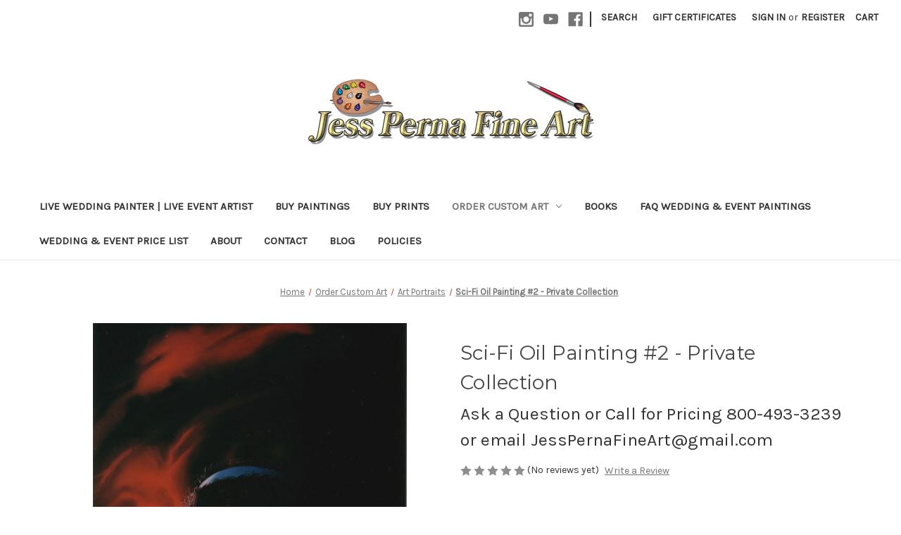

--- FILE ---
content_type: text/html; charset=UTF-8
request_url: https://jesspernafineart.com/sci-fi-oil-paintings/
body_size: 13706
content:


<!DOCTYPE html>
<html class="no-js" lang="en">
    <head>
        <title>Sci-Fi Oil Painting #2 - Private Collection</title>
        <link rel="dns-prefetch preconnect" href="https://cdn11.bigcommerce.com/s-uv0nl5sot4" crossorigin><link rel="dns-prefetch preconnect" href="https://fonts.googleapis.com/" crossorigin><link rel="dns-prefetch preconnect" href="https://fonts.gstatic.com/" crossorigin>
        <meta property="og:url" content="https://jesspernafineart.com/sci-fi-oil-paintings/" /><meta property="og:site_name" content="Jess Perna Fine Art Gallery" /><meta name="keywords" content="SoCal Live Wedding Painter, California Live Wedding Artist, Wall Art, Home Décor,  Original Art, Portrait Artist, Custom Artwork, Made in America, USA Free Shipping, Made in the USA"><meta name="description" content="Order an oil painting of your favorite show or stars for your private collection."><link rel='canonical' href='https://jesspernafineart.com/sci-fi-oil-paintings/' /><meta name='platform' content='bigcommerce.stencil' /><meta property="og:type" content="product" />
<meta property="og:title" content="Sci-Fi Oil Painting #2 - Private Collection" />
<meta property="og:description" content="Order an oil painting of your favorite show or stars for your private collection." />
<meta property="og:image" content="https://cdn11.bigcommerce.com/s-uv0nl5sot4/products/151/images/417/oil_sci_fi_portrait_2_l__32602.1629661771.386.513.jpg?c=1" />
<meta property="og:availability" content="instock" />
<meta property="pinterest:richpins" content="enabled" />
        
         

        <link href="https://cdn11.bigcommerce.com/s-uv0nl5sot4/product_images/jess_perna_fine_art.jpg?t=1633276827" rel="shortcut icon">
        <meta name="viewport" content="width=device-width, initial-scale=1">

        <script>
            document.documentElement.className = document.documentElement.className.replace('no-js', 'js');
        </script>

        <script>
    function browserSupportsAllFeatures() {
        return window.Promise
            && window.fetch
            && window.URL
            && window.URLSearchParams
            && window.WeakMap
            // object-fit support
            && ('objectFit' in document.documentElement.style);
    }

    function loadScript(src) {
        var js = document.createElement('script');
        js.src = src;
        js.onerror = function () {
            console.error('Failed to load polyfill script ' + src);
        };
        document.head.appendChild(js);
    }

    if (!browserSupportsAllFeatures()) {
        loadScript('https://cdn11.bigcommerce.com/s-uv0nl5sot4/stencil/29312a80-ebf3-0139-ee12-42bccad688f7/dist/theme-bundle.polyfills.js');
    }
</script>
        <script>window.consentManagerTranslations = `{"locale":"en","locales":{"consent_manager.data_collection_warning":"en","consent_manager.accept_all_cookies":"en","consent_manager.gdpr_settings":"en","consent_manager.data_collection_preferences":"en","consent_manager.manage_data_collection_preferences":"en","consent_manager.use_data_by_cookies":"en","consent_manager.data_categories_table":"en","consent_manager.allow":"en","consent_manager.accept":"en","consent_manager.deny":"en","consent_manager.dismiss":"en","consent_manager.reject_all":"en","consent_manager.category":"en","consent_manager.purpose":"en","consent_manager.functional_category":"en","consent_manager.functional_purpose":"en","consent_manager.analytics_category":"en","consent_manager.analytics_purpose":"en","consent_manager.targeting_category":"en","consent_manager.advertising_category":"en","consent_manager.advertising_purpose":"en","consent_manager.essential_category":"en","consent_manager.esential_purpose":"en","consent_manager.yes":"en","consent_manager.no":"en","consent_manager.not_available":"en","consent_manager.cancel":"en","consent_manager.save":"en","consent_manager.back_to_preferences":"en","consent_manager.close_without_changes":"en","consent_manager.unsaved_changes":"en","consent_manager.by_using":"en","consent_manager.agree_on_data_collection":"en","consent_manager.change_preferences":"en","consent_manager.cancel_dialog_title":"en","consent_manager.privacy_policy":"en","consent_manager.allow_category_tracking":"en","consent_manager.disallow_category_tracking":"en"},"translations":{"consent_manager.data_collection_warning":"We use cookies (and other similar technologies) to collect data to improve your shopping experience.","consent_manager.accept_all_cookies":"Accept All Cookies","consent_manager.gdpr_settings":"Settings","consent_manager.data_collection_preferences":"Website Data Collection Preferences","consent_manager.manage_data_collection_preferences":"Manage Website Data Collection Preferences","consent_manager.use_data_by_cookies":" uses data collected by cookies and JavaScript libraries to improve your shopping experience.","consent_manager.data_categories_table":"The table below outlines how we use this data by category. To opt out of a category of data collection, select 'No' and save your preferences.","consent_manager.allow":"Allow","consent_manager.accept":"Accept","consent_manager.deny":"Deny","consent_manager.dismiss":"Dismiss","consent_manager.reject_all":"Reject all","consent_manager.category":"Category","consent_manager.purpose":"Purpose","consent_manager.functional_category":"Functional","consent_manager.functional_purpose":"Enables enhanced functionality, such as videos and live chat. If you do not allow these, then some or all of these functions may not work properly.","consent_manager.analytics_category":"Analytics","consent_manager.analytics_purpose":"Provide statistical information on site usage, e.g., web analytics so we can improve this website over time.","consent_manager.targeting_category":"Targeting","consent_manager.advertising_category":"Advertising","consent_manager.advertising_purpose":"Used to create profiles or personalize content to enhance your shopping experience.","consent_manager.essential_category":"Essential","consent_manager.esential_purpose":"Essential for the site and any requested services to work, but do not perform any additional or secondary function.","consent_manager.yes":"Yes","consent_manager.no":"No","consent_manager.not_available":"N/A","consent_manager.cancel":"Cancel","consent_manager.save":"Save","consent_manager.back_to_preferences":"Back to Preferences","consent_manager.close_without_changes":"You have unsaved changes to your data collection preferences. Are you sure you want to close without saving?","consent_manager.unsaved_changes":"You have unsaved changes","consent_manager.by_using":"By using our website, you're agreeing to our","consent_manager.agree_on_data_collection":"By using our website, you're agreeing to the collection of data as described in our ","consent_manager.change_preferences":"You can change your preferences at any time","consent_manager.cancel_dialog_title":"Are you sure you want to cancel?","consent_manager.privacy_policy":"Privacy Policy","consent_manager.allow_category_tracking":"Allow [CATEGORY_NAME] tracking","consent_manager.disallow_category_tracking":"Disallow [CATEGORY_NAME] tracking"}}`;</script>

        <script>
            window.lazySizesConfig = window.lazySizesConfig || {};
            window.lazySizesConfig.loadMode = 1;
        </script>
        <script async src="https://cdn11.bigcommerce.com/s-uv0nl5sot4/stencil/29312a80-ebf3-0139-ee12-42bccad688f7/dist/theme-bundle.head_async.js"></script>

        <script src="https://ajax.googleapis.com/ajax/libs/webfont/1.6.26/webfont.js"></script>

        <script>
            WebFont.load({
                custom: {
                    families: ['Karla', 'Roboto', 'Source Sans Pro']
                },
                classes: false
            });
        </script>

        <link href="https://fonts.googleapis.com/css?family=Montserrat:700,500,400%7CKarla:400&display=swap" rel="stylesheet">
        <link data-stencil-stylesheet href="https://cdn11.bigcommerce.com/s-uv0nl5sot4/stencil/29312a80-ebf3-0139-ee12-42bccad688f7/css/theme-5a1b61f0-be4f-013d-5586-6e2fe4f2f506.css" rel="stylesheet">

        <!-- Start Tracking Code for analytics_facebook -->

<script>
!function(f,b,e,v,n,t,s){if(f.fbq)return;n=f.fbq=function(){n.callMethod?n.callMethod.apply(n,arguments):n.queue.push(arguments)};if(!f._fbq)f._fbq=n;n.push=n;n.loaded=!0;n.version='2.0';n.queue=[];t=b.createElement(e);t.async=!0;t.src=v;s=b.getElementsByTagName(e)[0];s.parentNode.insertBefore(t,s)}(window,document,'script','https://connect.facebook.net/en_US/fbevents.js');

fbq('set', 'autoConfig', 'false', '1990535887767961');
fbq('dataProcessingOptions', ['LDU'], 0, 0);
fbq('init', '1990535887767961', {"external_id":"6db1db33-d65d-4868-92c3-158b24d82338"});
fbq('set', 'agent', 'bigcommerce', '1990535887767961');

function trackEvents() {
    var pathName = window.location.pathname;

    fbq('track', 'PageView', {}, "");

    // Search events start -- only fire if the shopper lands on the /search.php page
    if (pathName.indexOf('/search.php') === 0 && getUrlParameter('search_query')) {
        fbq('track', 'Search', {
            content_type: 'product_group',
            content_ids: [],
            search_string: getUrlParameter('search_query')
        });
    }
    // Search events end

    // Wishlist events start -- only fire if the shopper attempts to add an item to their wishlist
    if (pathName.indexOf('/wishlist.php') === 0 && getUrlParameter('added_product_id')) {
        fbq('track', 'AddToWishlist', {
            content_type: 'product_group',
            content_ids: []
        });
    }
    // Wishlist events end

    // Lead events start -- only fire if the shopper subscribes to newsletter
    if (pathName.indexOf('/subscribe.php') === 0 && getUrlParameter('result') === 'success') {
        fbq('track', 'Lead', {});
    }
    // Lead events end

    // Registration events start -- only fire if the shopper registers an account
    if (pathName.indexOf('/login.php') === 0 && getUrlParameter('action') === 'account_created') {
        fbq('track', 'CompleteRegistration', {}, "");
    }
    // Registration events end

    

    function getUrlParameter(name) {
        var cleanName = name.replace(/[\[]/, '\[').replace(/[\]]/, '\]');
        var regex = new RegExp('[\?&]' + cleanName + '=([^&#]*)');
        var results = regex.exec(window.location.search);
        return results === null ? '' : decodeURIComponent(results[1].replace(/\+/g, ' '));
    }
}

if (window.addEventListener) {
    window.addEventListener("load", trackEvents, false)
}
</script>
<noscript><img height="1" width="1" style="display:none" alt="null" src="https://www.facebook.com/tr?id=1990535887767961&ev=PageView&noscript=1&a=plbigcommerce1.2&eid="/></noscript>

<!-- End Tracking Code for analytics_facebook -->

<!-- Start Tracking Code for analytics_siteverification -->

<meta name="google-site-verification" content="HWp3587NJ33fIWObt4eiT8B58er8tfwrc211HV2CQtY" />

<!-- End Tracking Code for analytics_siteverification -->


<script src="https://www.google.com/recaptcha/api.js" async defer></script>
<script type="text/javascript">
var BCData = {"product_attributes":{"sku":null,"upc":null,"mpn":null,"gtin":null,"weight":null,"base":true,"image":null,"price":{"price_range":[],"retail_price_range":[]},"stock":null,"instock":true,"stock_message":null,"purchasable":false,"purchasing_message":"","call_for_price_message":"Ask a Question or Call for Pricing 800-493-3239  or email JessPernaFineArt@gmail.com"}};
</script>

<script nonce="">
(function () {
    var xmlHttp = new XMLHttpRequest();

    xmlHttp.open('POST', 'https://bes.gcp.data.bigcommerce.com/nobot');
    xmlHttp.setRequestHeader('Content-Type', 'application/json');
    xmlHttp.send('{"store_id":"1001964240","timezone_offset":"-7.0","timestamp":"2026-01-22T08:31:48.77421900Z","visit_id":"40b097da-a060-4839-8051-7673045af0fa","channel_id":1}');
})();
</script>

    </head>
    <body>
        <svg data-src="https://cdn11.bigcommerce.com/s-uv0nl5sot4/stencil/29312a80-ebf3-0139-ee12-42bccad688f7/img/icon-sprite.svg" class="icons-svg-sprite"></svg>

        <a href="#main-content" class="skip-to-main-link">Skip to main content</a>
<header class="header" role="banner">
    <a href="#" class="mobileMenu-toggle" data-mobile-menu-toggle="menu">
        <span class="mobileMenu-toggleIcon">Toggle menu</span>
    </a>
    <nav class="navUser">
    
    <ul class="navUser-section navUser-section--alt">
        <li class="navUser-item">
            <a class="navUser-action navUser-item--compare"
               href="/compare"
               data-compare-nav
               aria-label="Compare"
            >
                Compare <span class="countPill countPill--positive countPill--alt"></span>
            </a>
        </li>
            <li class="navUser-item navUser-item--social">
                    <ul class="socialLinks socialLinks--alt">
            <li class="socialLinks-item">
                <a class="icon icon--instagram" href="https://www.instagram.com/jesspernafineart/" target="_blank" rel="noopener">
                    <svg><use xlink:href="#icon-instagram" /></svg>
                </a>
            </li>
            <li class="socialLinks-item">
                <a class="icon icon--youtube" href="https://www.youtube.com/channel/UCAG-MA2xFPI_OxdPasIJs2A" target="_blank" rel="noopener">
                    <svg><use xlink:href="#icon-youtube" /></svg>
                </a>
            </li>
            <li class="socialLinks-item">
                <a class="icon icon--facebook" href="https://www.facebook.com/JessPernaFineArt/" target="_blank" rel="noopener">
                    <svg><use xlink:href="#icon-facebook" /></svg>
                </a>
            </li>
    </ul>
            </li>
            <li class="navUser-item navUser-item--divider">|</li>
        <li class="navUser-item">
            <button class="navUser-action navUser-action--quickSearch"
               type="button"
               id="quick-search-expand"
               data-search="quickSearch"
               aria-controls="quickSearch"
               aria-label="Search"
            >
                Search
            </button>
        </li>
            <li class="navUser-item">
                <a class="navUser-action"
                   href="/giftcertificates.php"
                   aria-label="Gift Certificates"
                >
                    Gift Certificates
                </a>
            </li>
        <li class="navUser-item navUser-item--account">
                <a class="navUser-action"
                   href="/login.php"
                   aria-label="Sign in"
                >
                    Sign in
                </a>
                    <span class="navUser-or">or</span>
                    <a class="navUser-action"
                       href="/login.php?action=create_account"
                       aria-label="Register"
                    >
                        Register
                    </a>
        </li>
        <li class="navUser-item navUser-item--cart">
            <a class="navUser-action"
               data-cart-preview
               data-dropdown="cart-preview-dropdown"
               data-options="align:right"
               href="/cart.php"
               aria-label="Cart with 0 items"
            >
                <span class="navUser-item-cartLabel">Cart</span>
                <span class="countPill cart-quantity"></span>
            </a>

            <div class="dropdown-menu" id="cart-preview-dropdown" data-dropdown-content aria-hidden="true"></div>
        </li>
    </ul>
    <div class="dropdown dropdown--quickSearch" id="quickSearch" aria-hidden="true" data-prevent-quick-search-close>
        <div class="container">
    <form class="form" onsubmit="return false" data-url="/search.php" data-quick-search-form>
        <fieldset class="form-fieldset">
            <div class="form-field">
                <label class="is-srOnly" for="nav-quick-search">Search</label>
                <input class="form-input"
                       data-search-quick
                       name="nav-quick-search"
                       id="nav-quick-search"
                       data-error-message="Search field cannot be empty."
                       placeholder="Search the store"
                       autocomplete="off"
                >
            </div>
        </fieldset>
    </form>
    <section class="quickSearchResults" data-bind="html: results"></section>
    <p role="status"
       aria-live="polite"
       class="aria-description--hidden"
       data-search-aria-message-predefined-text="product results for"
    ></p>
</div>
    </div>
</nav>

        <div class="header-logo header-logo--center">
            <a href="https://jesspernafineart.com/" class="header-logo__link" data-header-logo-link>
            <div class="header-logo-image-container">
                <img class="header-logo-image" src="https://cdn11.bigcommerce.com/s-uv0nl5sot4/images/stencil/1000x100/price_list_logo_copy_1654436756__42577.original.jpg" alt="Jess Perna Fine Art Gallery" title="Jess Perna Fine Art Gallery">
            </div>
</a>
        </div>
    <div class="navPages-container" id="menu" data-menu>
        <nav class="navPages">
    <div class="navPages-quickSearch">
        <div class="container">
    <form class="form" onsubmit="return false" data-url="/search.php" data-quick-search-form>
        <fieldset class="form-fieldset">
            <div class="form-field">
                <label class="is-srOnly" for="nav-menu-quick-search">Search</label>
                <input class="form-input"
                       data-search-quick
                       name="nav-menu-quick-search"
                       id="nav-menu-quick-search"
                       data-error-message="Search field cannot be empty."
                       placeholder="Search the store"
                       autocomplete="off"
                >
            </div>
        </fieldset>
    </form>
    <section class="quickSearchResults" data-bind="html: results"></section>
    <p role="status"
       aria-live="polite"
       class="aria-description--hidden"
       data-search-aria-message-predefined-text="product results for"
    ></p>
</div>
    </div>
    <ul class="navPages-list">
            <li class="navPages-item">
                <a class="navPages-action"
   href="https://jesspernafineart.com/live-wedding-painter/"
   aria-label="Live Wedding Painter | Live Event Artist"
>
    Live Wedding Painter | Live Event Artist
</a>
            </li>
            <li class="navPages-item">
                <a class="navPages-action"
   href="https://jesspernafineart.com/buy-paintings/"
   aria-label="Buy Paintings"
>
    Buy Paintings
</a>
            </li>
            <li class="navPages-item">
                <a class="navPages-action"
   href="https://jesspernafineart.com/buy-prints/"
   aria-label="Buy Prints"
>
    Buy Prints
</a>
            </li>
            <li class="navPages-item">
                <a class="navPages-action has-subMenu activePage"
   href="https://jesspernafineart.com/order-custom-art/"
   data-collapsible="navPages-25"
>
    Order Custom Art
    <i class="icon navPages-action-moreIcon" aria-hidden="true">
        <svg><use xlink:href="#icon-chevron-down" /></svg>
    </i>
</a>
<div class="navPage-subMenu" id="navPages-25" aria-hidden="true" tabindex="-1">
    <ul class="navPage-subMenu-list">
        <li class="navPage-subMenu-item">
            <a class="navPage-subMenu-action navPages-action"
               href="https://jesspernafineart.com/order-custom-art/"
               aria-label="All Order Custom Art"
            >
                All Order Custom Art
            </a>
        </li>
            <li class="navPage-subMenu-item">
                    <a class="navPage-subMenu-action navPages-action has-subMenu"
                       href="https://jesspernafineart.com/custom-artwork/art-portraits/"
                       aria-label="Art Portraits"
                    >
                        Art Portraits
                        <span class="collapsible-icon-wrapper"
                            data-collapsible="navPages-57"
                            data-collapsible-disabled-breakpoint="medium"
                            data-collapsible-disabled-state="open"
                            data-collapsible-enabled-state="closed"
                        >
                            <i class="icon navPages-action-moreIcon" aria-hidden="true">
                                <svg><use xlink:href="#icon-chevron-down" /></svg>
                            </i>
                        </span>
                    </a>
                    <ul class="navPage-childList" id="navPages-57">
                        <li class="navPage-childList-item">
                            <a class="navPage-childList-action navPages-action"
                               href="https://jesspernafineart.com/order-custom-art/art-portraits/cars-trucks-planes-sci-fi/"
                               aria-label="Cars, Trucks Planes &amp; Sci-Fi"
                            >
                                Cars, Trucks Planes &amp; Sci-Fi
                            </a>
                        </li>
                        <li class="navPage-childList-item">
                            <a class="navPage-childList-action navPages-action"
                               href="https://jesspernafineart.com/order-custom-art/art-portraits/pet-portraits/"
                               aria-label="Pet Portraits"
                            >
                                Pet Portraits
                            </a>
                        </li>
                    </ul>
            </li>
            <li class="navPage-subMenu-item">
                    <a class="navPage-subMenu-action navPages-action"
                       href="https://jesspernafineart.com/order-custom-art/childrens-book-illustrator/"
                       aria-label="Children&#x27;s Book Illustrator"
                    >
                        Children&#x27;s Book Illustrator
                    </a>
            </li>
    </ul>
</div>
            </li>
            <li class="navPages-item">
                <a class="navPages-action"
   href="https://jesspernafineart.com/books/"
   aria-label="Books"
>
    Books
</a>
            </li>
                 <li class="navPages-item navPages-item-page">
                     <a class="navPages-action"
                        href="https://jesspernafineart.com/faq-wedding-event-paintings/"
                        aria-label="FAQ Wedding &amp; Event Paintings"
                     >
                         FAQ Wedding &amp; Event Paintings
                     </a>
                 </li>
                 <li class="navPages-item navPages-item-page">
                     <a class="navPages-action"
                        href="https://jesspernafineart.com/wedding-event-packages/"
                        aria-label="Wedding &amp; Event Price List"
                     >
                         Wedding &amp; Event Price List
                     </a>
                 </li>
                 <li class="navPages-item navPages-item-page">
                     <a class="navPages-action"
                        href="https://jesspernafineart.com/about/"
                        aria-label="ABOUT"
                     >
                         ABOUT
                     </a>
                 </li>
                 <li class="navPages-item navPages-item-page">
                     <a class="navPages-action"
                        href="https://jesspernafineart.com/contact-us/"
                        aria-label="Contact"
                     >
                         Contact
                     </a>
                 </li>
                 <li class="navPages-item navPages-item-page">
                     <a class="navPages-action"
                        href="https://jesspernafineart.com/blog/"
                        aria-label="Blog"
                     >
                         Blog
                     </a>
                 </li>
                 <li class="navPages-item navPages-item-page">
                     <a class="navPages-action"
                        href="https://jesspernafineart.com/policies/"
                        aria-label="Policies"
                     >
                         Policies
                     </a>
                 </li>
    </ul>
    <ul class="navPages-list navPages-list--user">
            <li class="navPages-item">
                <a class="navPages-action"
                   href="/giftcertificates.php"
                   aria-label="Gift Certificates"
                >
                    Gift Certificates
                </a>
            </li>
            <li class="navPages-item">
                <a class="navPages-action"
                   href="/login.php"
                   aria-label="Sign in"
                >
                    Sign in
                </a>
                    or
                    <a class="navPages-action"
                       href="/login.php?action=create_account"
                       aria-label="Register"
                    >
                        Register
                    </a>
            </li>
            <li class="navPages-item">
                    <ul class="socialLinks socialLinks--alt">
            <li class="socialLinks-item">
                <a class="icon icon--instagram" href="https://www.instagram.com/jesspernafineart/" target="_blank" rel="noopener">
                    <svg><use xlink:href="#icon-instagram" /></svg>
                </a>
            </li>
            <li class="socialLinks-item">
                <a class="icon icon--youtube" href="https://www.youtube.com/channel/UCAG-MA2xFPI_OxdPasIJs2A" target="_blank" rel="noopener">
                    <svg><use xlink:href="#icon-youtube" /></svg>
                </a>
            </li>
            <li class="socialLinks-item">
                <a class="icon icon--facebook" href="https://www.facebook.com/JessPernaFineArt/" target="_blank" rel="noopener">
                    <svg><use xlink:href="#icon-facebook" /></svg>
                </a>
            </li>
    </ul>
            </li>
    </ul>
</nav>
    </div>
</header>
<div data-content-region="header_bottom--global"></div>
<div data-content-region="header_bottom"></div>
        <main class="body" id="main-content" role="main" data-currency-code="USD">
     
    <div class="container">
        
    <nav aria-label="Breadcrumb">
    <ol class="breadcrumbs" itemscope itemtype="https://schema.org/BreadcrumbList">
                <li class="breadcrumb " itemprop="itemListElement" itemscope itemtype="https://schema.org/ListItem">
                    <a class="breadcrumb-label"
                       itemprop="item"
                       href="https://jesspernafineart.com/"
                       
                    >
                        <span itemprop="name">Home</span>
                    </a>
                    <meta itemprop="position" content="1" />
                </li>
                <li class="breadcrumb " itemprop="itemListElement" itemscope itemtype="https://schema.org/ListItem">
                    <a class="breadcrumb-label"
                       itemprop="item"
                       href="https://jesspernafineart.com/order-custom-art/"
                       
                    >
                        <span itemprop="name">Order Custom Art</span>
                    </a>
                    <meta itemprop="position" content="2" />
                </li>
                <li class="breadcrumb " itemprop="itemListElement" itemscope itemtype="https://schema.org/ListItem">
                    <a class="breadcrumb-label"
                       itemprop="item"
                       href="https://jesspernafineart.com/custom-artwork/art-portraits/"
                       
                    >
                        <span itemprop="name">Art Portraits</span>
                    </a>
                    <meta itemprop="position" content="3" />
                </li>
                <li class="breadcrumb is-active" itemprop="itemListElement" itemscope itemtype="https://schema.org/ListItem">
                    <a class="breadcrumb-label"
                       itemprop="item"
                       href="https://jesspernafineart.com/sci-fi-oil-paintings/"
                       aria-current="page"
                    >
                        <span itemprop="name">Sci-Fi Oil Painting #2 - Private Collection</span>
                    </a>
                    <meta itemprop="position" content="4" />
                </li>
    </ol>
</nav>


    <div itemscope itemtype="https://schema.org/Product">
        <div class="productView" >

    <section class="productView-images" data-image-gallery>
        <figure class="productView-image"
                data-image-gallery-main
                data-zoom-image="https://cdn11.bigcommerce.com/s-uv0nl5sot4/images/stencil/1280x1280/products/151/417/oil_sci_fi_portrait_2_l__32602.1629661771.jpg?c=1"
                >
            <div class="productView-img-container">
                    <a href="https://cdn11.bigcommerce.com/s-uv0nl5sot4/images/stencil/1280x1280/products/151/417/oil_sci_fi_portrait_2_l__32602.1629661771.jpg?c=1"
                        target="_blank" itemprop="image">
                <img src="https://cdn11.bigcommerce.com/s-uv0nl5sot4/images/stencil/500x659/products/151/417/oil_sci_fi_portrait_2_l__32602.1629661771.jpg?c=1" alt="Order an oil painting of your favorite show or stars for your private collection." title="Order an oil painting of your favorite show or stars for your private collection." data-sizes="auto"
    srcset="https://cdn11.bigcommerce.com/s-uv0nl5sot4/images/stencil/80w/products/151/417/oil_sci_fi_portrait_2_l__32602.1629661771.jpg?c=1"
data-srcset="https://cdn11.bigcommerce.com/s-uv0nl5sot4/images/stencil/80w/products/151/417/oil_sci_fi_portrait_2_l__32602.1629661771.jpg?c=1 80w, https://cdn11.bigcommerce.com/s-uv0nl5sot4/images/stencil/160w/products/151/417/oil_sci_fi_portrait_2_l__32602.1629661771.jpg?c=1 160w, https://cdn11.bigcommerce.com/s-uv0nl5sot4/images/stencil/320w/products/151/417/oil_sci_fi_portrait_2_l__32602.1629661771.jpg?c=1 320w, https://cdn11.bigcommerce.com/s-uv0nl5sot4/images/stencil/640w/products/151/417/oil_sci_fi_portrait_2_l__32602.1629661771.jpg?c=1 640w, https://cdn11.bigcommerce.com/s-uv0nl5sot4/images/stencil/960w/products/151/417/oil_sci_fi_portrait_2_l__32602.1629661771.jpg?c=1 960w, https://cdn11.bigcommerce.com/s-uv0nl5sot4/images/stencil/1280w/products/151/417/oil_sci_fi_portrait_2_l__32602.1629661771.jpg?c=1 1280w, https://cdn11.bigcommerce.com/s-uv0nl5sot4/images/stencil/1920w/products/151/417/oil_sci_fi_portrait_2_l__32602.1629661771.jpg?c=1 1920w, https://cdn11.bigcommerce.com/s-uv0nl5sot4/images/stencil/2560w/products/151/417/oil_sci_fi_portrait_2_l__32602.1629661771.jpg?c=1 2560w"

class="lazyload productView-image--default"

data-main-image />
                    </a>
            </div>
        </figure>
        <ul class="productView-thumbnails">
                <li class="productView-thumbnail">
                    <a
                        class="productView-thumbnail-link"
                        href="https://cdn11.bigcommerce.com/s-uv0nl5sot4/images/stencil/1280x1280/products/151/417/oil_sci_fi_portrait_2_l__32602.1629661771.jpg?c=1"
                        data-image-gallery-item
                        data-image-gallery-new-image-url="https://cdn11.bigcommerce.com/s-uv0nl5sot4/images/stencil/500x659/products/151/417/oil_sci_fi_portrait_2_l__32602.1629661771.jpg?c=1"
                        data-image-gallery-new-image-srcset="https://cdn11.bigcommerce.com/s-uv0nl5sot4/images/stencil/80w/products/151/417/oil_sci_fi_portrait_2_l__32602.1629661771.jpg?c=1 80w, https://cdn11.bigcommerce.com/s-uv0nl5sot4/images/stencil/160w/products/151/417/oil_sci_fi_portrait_2_l__32602.1629661771.jpg?c=1 160w, https://cdn11.bigcommerce.com/s-uv0nl5sot4/images/stencil/320w/products/151/417/oil_sci_fi_portrait_2_l__32602.1629661771.jpg?c=1 320w, https://cdn11.bigcommerce.com/s-uv0nl5sot4/images/stencil/640w/products/151/417/oil_sci_fi_portrait_2_l__32602.1629661771.jpg?c=1 640w, https://cdn11.bigcommerce.com/s-uv0nl5sot4/images/stencil/960w/products/151/417/oil_sci_fi_portrait_2_l__32602.1629661771.jpg?c=1 960w, https://cdn11.bigcommerce.com/s-uv0nl5sot4/images/stencil/1280w/products/151/417/oil_sci_fi_portrait_2_l__32602.1629661771.jpg?c=1 1280w, https://cdn11.bigcommerce.com/s-uv0nl5sot4/images/stencil/1920w/products/151/417/oil_sci_fi_portrait_2_l__32602.1629661771.jpg?c=1 1920w, https://cdn11.bigcommerce.com/s-uv0nl5sot4/images/stencil/2560w/products/151/417/oil_sci_fi_portrait_2_l__32602.1629661771.jpg?c=1 2560w"
                        data-image-gallery-zoom-image-url="https://cdn11.bigcommerce.com/s-uv0nl5sot4/images/stencil/1280x1280/products/151/417/oil_sci_fi_portrait_2_l__32602.1629661771.jpg?c=1"
                    >
                    <img src="https://cdn11.bigcommerce.com/s-uv0nl5sot4/images/stencil/50x50/products/151/417/oil_sci_fi_portrait_2_l__32602.1629661771.jpg?c=1" alt="Order an oil painting of your favorite show or stars for your private collection." title="Order an oil painting of your favorite show or stars for your private collection." data-sizes="auto"
    srcset="https://cdn11.bigcommerce.com/s-uv0nl5sot4/images/stencil/80w/products/151/417/oil_sci_fi_portrait_2_l__32602.1629661771.jpg?c=1"
data-srcset="https://cdn11.bigcommerce.com/s-uv0nl5sot4/images/stencil/80w/products/151/417/oil_sci_fi_portrait_2_l__32602.1629661771.jpg?c=1 80w, https://cdn11.bigcommerce.com/s-uv0nl5sot4/images/stencil/160w/products/151/417/oil_sci_fi_portrait_2_l__32602.1629661771.jpg?c=1 160w, https://cdn11.bigcommerce.com/s-uv0nl5sot4/images/stencil/320w/products/151/417/oil_sci_fi_portrait_2_l__32602.1629661771.jpg?c=1 320w, https://cdn11.bigcommerce.com/s-uv0nl5sot4/images/stencil/640w/products/151/417/oil_sci_fi_portrait_2_l__32602.1629661771.jpg?c=1 640w, https://cdn11.bigcommerce.com/s-uv0nl5sot4/images/stencil/960w/products/151/417/oil_sci_fi_portrait_2_l__32602.1629661771.jpg?c=1 960w, https://cdn11.bigcommerce.com/s-uv0nl5sot4/images/stencil/1280w/products/151/417/oil_sci_fi_portrait_2_l__32602.1629661771.jpg?c=1 1280w, https://cdn11.bigcommerce.com/s-uv0nl5sot4/images/stencil/1920w/products/151/417/oil_sci_fi_portrait_2_l__32602.1629661771.jpg?c=1 1920w, https://cdn11.bigcommerce.com/s-uv0nl5sot4/images/stencil/2560w/products/151/417/oil_sci_fi_portrait_2_l__32602.1629661771.jpg?c=1 2560w"

class="lazyload"

 />
                    </a>
                </li>
        </ul>
    </section>

    <section class="productView-details product-data">
        <div class="productView-product">
            <h1 class="productView-title" itemprop="name">Sci-Fi Oil Painting #2 - Private Collection</h1>
                <p class="productView-price">
                    <span>Ask a Question or Call for Pricing 800-493-3239  or email JessPernaFineArt@gmail.com</span>
                </p>
            <div class="productView-price">
                    
         <div class="price-section price-section--saving price" style="display: none;">
                <span class="price">(You save</span>
                <span data-product-price-saved class="price price--saving">
                    
                </span>
                <span class="price">)</span>
         </div>
            </div>
            <div data-content-region="product_below_price"></div>
            <div class="productView-rating">
                        <span role="img"
      aria-label="Product rating is 0 of 5"
>
            <span class="icon icon--ratingEmpty">
                <svg>
                    <use xlink:href="#icon-star" />
                </svg>
            </span>
            <span class="icon icon--ratingEmpty">
                <svg>
                    <use xlink:href="#icon-star" />
                </svg>
            </span>
            <span class="icon icon--ratingEmpty">
                <svg>
                    <use xlink:href="#icon-star" />
                </svg>
            </span>
            <span class="icon icon--ratingEmpty">
                <svg>
                    <use xlink:href="#icon-star" />
                </svg>
            </span>
            <span class="icon icon--ratingEmpty">
                <svg>
                    <use xlink:href="#icon-star" />
                </svg>
            </span>
</span>
                        <span>(No reviews yet)</span>
                    <a href="https://jesspernafineart.com/sci-fi-oil-paintings/"
                       class="productView-reviewLink productView-reviewLink--new"
                       data-reveal-id="modal-review-form"
                       role="button"
                    >
                       Write a Review
                    </a>
                    <div id="modal-review-form" class="modal" data-reveal>
    
    
    
    
    <div class="modal-header">
        <h2 class="modal-header-title">Write a Review</h2>
        <button class="modal-close"
        type="button"
        title="Close"
        
>
    <span class="aria-description--hidden">Close</span>
    <span aria-hidden="true">&#215;</span>
</button>
    </div>
    <div class="modal-body">
        <div class="writeReview-productDetails">
            <div class="writeReview-productImage-container">
                <img src="https://cdn11.bigcommerce.com/s-uv0nl5sot4/images/stencil/500x659/products/151/417/oil_sci_fi_portrait_2_l__32602.1629661771.jpg?c=1" alt="Order an oil painting of your favorite show or stars for your private collection." title="Order an oil painting of your favorite show or stars for your private collection." data-sizes="auto"
    srcset="https://cdn11.bigcommerce.com/s-uv0nl5sot4/images/stencil/80w/products/151/417/oil_sci_fi_portrait_2_l__32602.1629661771.jpg?c=1"
data-srcset="https://cdn11.bigcommerce.com/s-uv0nl5sot4/images/stencil/80w/products/151/417/oil_sci_fi_portrait_2_l__32602.1629661771.jpg?c=1 80w, https://cdn11.bigcommerce.com/s-uv0nl5sot4/images/stencil/160w/products/151/417/oil_sci_fi_portrait_2_l__32602.1629661771.jpg?c=1 160w, https://cdn11.bigcommerce.com/s-uv0nl5sot4/images/stencil/320w/products/151/417/oil_sci_fi_portrait_2_l__32602.1629661771.jpg?c=1 320w, https://cdn11.bigcommerce.com/s-uv0nl5sot4/images/stencil/640w/products/151/417/oil_sci_fi_portrait_2_l__32602.1629661771.jpg?c=1 640w, https://cdn11.bigcommerce.com/s-uv0nl5sot4/images/stencil/960w/products/151/417/oil_sci_fi_portrait_2_l__32602.1629661771.jpg?c=1 960w, https://cdn11.bigcommerce.com/s-uv0nl5sot4/images/stencil/1280w/products/151/417/oil_sci_fi_portrait_2_l__32602.1629661771.jpg?c=1 1280w, https://cdn11.bigcommerce.com/s-uv0nl5sot4/images/stencil/1920w/products/151/417/oil_sci_fi_portrait_2_l__32602.1629661771.jpg?c=1 1920w, https://cdn11.bigcommerce.com/s-uv0nl5sot4/images/stencil/2560w/products/151/417/oil_sci_fi_portrait_2_l__32602.1629661771.jpg?c=1 2560w"

class="lazyload"

 />
            </div>
            <h6 class="product-brand"></h6>
            <h5 class="product-title">Sci-Fi Oil Painting #2 - Private Collection</h5>
        </div>
        <form class="form writeReview-form" action="/postreview.php" method="post">
            <fieldset class="form-fieldset">
                <div class="form-field">
                    <label class="form-label" for="rating-rate">Rating
                        <small>Required</small>
                    </label>
                    <!-- Stars -->
                    <!-- TODO: Review Stars need to be componentised, both for display and input -->
                    <select id="rating-rate" class="form-select" name="revrating" data-input aria-required="true">
                        <option value="">Select Rating</option>
                                <option value="1">1 star (worst)</option>
                                <option value="2">2 stars</option>
                                <option value="3">3 stars (average)</option>
                                <option value="4">4 stars</option>
                                <option value="5">5 stars (best)</option>
                    </select>
                </div>

                <!-- Name -->
                    <div class="form-field" id="revfromname" data-validation="" >
    <label class="form-label" for="revfromname_input">Name
        <small>Required</small>
    </label>
    <input type="text"
           name="revfromname"
           id="revfromname_input"
           class="form-input"
           data-label="Name"
           data-input
           aria-required="true"
           
           
           
           
    >
</div>


                <!-- Review Subject -->
                <div class="form-field" id="revtitle" data-validation="" >
    <label class="form-label" for="revtitle_input">Review Subject
        <small>Required</small>
    </label>
    <input type="text"
           name="revtitle"
           id="revtitle_input"
           class="form-input"
           data-label="Review Subject"
           data-input
           aria-required="true"
           
           
           
           
    >
</div>

                <!-- Comments -->
                <div class="form-field" id="revtext" data-validation="">
    <label class="form-label" for="revtext_input">Comments
            <small>Required</small>
    </label>
    <textarea name="revtext"
              id="revtext_input"
              data-label="Comments"
              rows=""
              aria-required="true"
              data-input
              class="form-input"
              
    >
        
    </textarea>
</div>

                <div class="g-recaptcha" data-sitekey="6LcjX0sbAAAAACp92-MNpx66FT4pbIWh-FTDmkkz"></div><br/>

                <div class="form-field">
                    <input type="submit" class="button button--primary"
                           value="Submit Review">
                </div>
                <input type="hidden" name="product_id" value="151">
                <input type="hidden" name="action" value="post_review">
                
            </fieldset>
        </form>
    </div>
</div>
            </div>
            
            <dl class="productView-info">
                <dt class="productView-info-name sku-label" style="display: none;">SKU:</dt>
                <dd class="productView-info-value" data-product-sku itemprop="sku"></dd>
                <dt class="productView-info-name upc-label" style="display: none;">UPC:</dt>
                <dd class="productView-info-value" data-product-upc></dd>
                    
                    

                    <div class="productView-info-bulkPricing">
                                            </div>

            </dl>
        </div>
    </section>

    <section class="productView-details product-options">
        <div class="productView-options">
            <form class="form" method="post" action="" enctype="multipart/form-data"
                  data-cart-item-add>
                <input type="hidden" name="action" value="add">
                <input type="hidden" name="product_id" value="151"/>
                <div data-product-option-change style="display:none;">
                    
                </div>
                <div class="form-field form-field--stock u-hiddenVisually">
                    <label class="form-label form-label--alternate">
                        Current Stock:
                        <span data-product-stock></span>
                    </label>
                </div>
                <div id="add-to-cart-wrapper" class="add-to-cart-wrapper" style="display: none">
        
        <div class="form-field form-field--increments">
            <label class="form-label form-label--alternate"
                   for="qty[]">Quantity:</label>
                <div class="form-increment" data-quantity-change>
                    <button class="button button--icon" data-action="dec">
                        <span class="is-srOnly">Decrease Quantity of Sci-Fi Oil Painting #2 - Private Collection</span>
                        <i class="icon" aria-hidden="true">
                            <svg>
                                <use xlink:href="#icon-keyboard-arrow-down"/>
                            </svg>
                        </i>
                    </button>
                    <input class="form-input form-input--incrementTotal"
                           id="qty[]"
                           name="qty[]"
                           type="tel"
                           value="1"
                           data-quantity-min="0"
                           data-quantity-max="0"
                           min="1"
                           pattern="[0-9]*"
                           aria-live="polite">
                    <button class="button button--icon" data-action="inc">
                        <span class="is-srOnly">Increase Quantity of Sci-Fi Oil Painting #2 - Private Collection</span>
                        <i class="icon" aria-hidden="true">
                            <svg>
                                <use xlink:href="#icon-keyboard-arrow-up"/>
                            </svg>
                        </i>
                    </button>
                </div>
        </div>

    <div class="alertBox productAttributes-message" style="display:none">
        <div class="alertBox-column alertBox-icon">
            <icon glyph="ic-success" class="icon" aria-hidden="true"><svg xmlns="http://www.w3.org/2000/svg" width="24" height="24" viewBox="0 0 24 24"><path d="M12 2C6.48 2 2 6.48 2 12s4.48 10 10 10 10-4.48 10-10S17.52 2 12 2zm1 15h-2v-2h2v2zm0-4h-2V7h2v6z"></path></svg></icon>
        </div>
        <p class="alertBox-column alertBox-message"></p>
    </div>
        <div class="form-action">
            <input
                    id="form-action-addToCart"
                    data-wait-message="Adding to cart…"
                    class="button button--primary"
                    type="submit"
                    value="Add to Cart"
            >
            <span class="product-status-message aria-description--hidden">Adding to cart… The item has been added</span>
        </div>
</div>
            </form>
                <form action="/wishlist.php?action=add&amp;product_id=151" class="form form-wishlist form-action" data-wishlist-add method="post">
    <a aria-controls="wishlist-dropdown"
       aria-expanded="false"
       class="button dropdown-menu-button"
       data-dropdown="wishlist-dropdown"
       href="#"
    >
        <span>Add to Wish List</span>
        <i aria-hidden="true" class="icon">
            <svg>
                <use xlink:href="#icon-chevron-down" />
            </svg>
        </i>
    </a>
    <ul aria-hidden="true" class="dropdown-menu" data-dropdown-content id="wishlist-dropdown">
        <li>
            <input class="button" type="submit" value="Add to My Wish List">
        </li>
        <li>
            <a data-wishlist class="button" href="/wishlist.php?action=addwishlist&product_id=151">Create New Wish List</a>
        </li>
    </ul>
</form>
        </div>
            
    
    <div>
        <ul class="socialLinks">
                <li class="socialLinks-item socialLinks-item--facebook">
                    <a class="socialLinks__link icon icon--facebook"
                       title="Facebook"
                       href="https://facebook.com/sharer/sharer.php?u=https%3A%2F%2Fjesspernafineart.com%2Fsci-fi-oil-paintings%2F"
                       target="_blank"
                       rel="noopener"
                       
                    >
                        <span class="aria-description--hidden">Facebook</span>
                        <svg>
                            <use xlink:href="#icon-facebook"/>
                        </svg>
                    </a>
                </li>
                <li class="socialLinks-item socialLinks-item--email">
                    <a class="socialLinks__link icon icon--email"
                       title="Email"
                       href="mailto:?subject=Sci-Fi%20Oil%20Painting%20%232%20-%20Private%20Collection&amp;body=https%3A%2F%2Fjesspernafineart.com%2Fsci-fi-oil-paintings%2F"
                       target="_self"
                       rel="noopener"
                       
                    >
                        <span class="aria-description--hidden">Email</span>
                        <svg>
                            <use xlink:href="#icon-envelope"/>
                        </svg>
                    </a>
                </li>
                <li class="socialLinks-item socialLinks-item--print">
                    <a class="socialLinks__link icon icon--print"
                       title="Print"
                       onclick="window.print();return false;"
                       
                    >
                        <span class="aria-description--hidden">Print</span>
                        <svg>
                            <use xlink:href="#icon-print"/>
                        </svg>
                    </a>
                </li>
                <li class="socialLinks-item socialLinks-item--twitter">
                    <a class="socialLinks__link icon icon--twitter"
                       href="https://twitter.com/intent/tweet/?text=Sci-Fi%20Oil%20Painting%20%232%20-%20Private%20Collection&amp;url=https%3A%2F%2Fjesspernafineart.com%2Fsci-fi-oil-paintings%2F"
                       target="_blank"
                       rel="noopener"
                       title="Twitter"
                       
                    >
                        <span class="aria-description--hidden">Twitter</span>
                        <svg>
                            <use xlink:href="#icon-twitter"/>
                        </svg>
                    </a>
                </li>
                <li class="socialLinks-item socialLinks-item--pinterest">
                    <a class="socialLinks__link icon icon--pinterest"
                       title="Pinterest"
                       href="https://pinterest.com/pin/create/button/?url=https%3A%2F%2Fjesspernafineart.com%2Fsci-fi-oil-paintings%2F&amp;description=Sci-Fi%20Oil%20Painting%20%232%20-%20Private%20Collection"
                       target="_blank"
                       rel="noopener"
                       
                    >
                        <span class="aria-description--hidden">Pinterest</span>
                        <svg>
                            <use xlink:href="#icon-pinterest"/>
                        </svg>
                    </a>
                                    </li>
        </ul>
    </div>
    </section>

    <article class="productView-description" itemprop="description">
            <ul class="tabs" data-tab>
        <li class="tab is-active">
            <a class="tab-title" href="#tab-description">Description</a>
        </li>
</ul>
<div class="tabs-contents">
        <div class="tab-content is-active" id="tab-description">
            <p>Order an oil painting of your favorite show or stars for your private collection.</p>
        </div>
       <div class="tab-content" id="tab-reviews">
                  </div>
</div>
    </article>
</div>

<div id="previewModal" class="modal modal--large" data-reveal>
    <button class="modal-close"
        type="button"
        title="Close"
        
>
    <span class="aria-description--hidden">Close</span>
    <span aria-hidden="true">&#215;</span>
</button>
    <div class="modal-content"></div>
    <div class="loadingOverlay"></div>
</div>

        <div data-content-region="product_below_content"></div>



        <ul class="tabs" data-tab role="tablist">
        <li class="tab is-active" role="presentation">
            <a class="tab-title" href="#tab-related" role="tab" tabindex="0" aria-selected="true" controls="tab-related">Related Products</a>
        </li>
</ul>

<div class="tabs-contents">
    <div role="tabpanel" aria-hidden="false" class="tab-content has-jsContent is-active" id="tab-related">
            <section class="productCarousel"
    data-list-name=""
    data-slick='{
        "infinite": false,
        "mobileFirst": true,
        "slidesToShow": 2,
        "slidesToScroll": 2,
        "slide": "[data-product-slide]",
        "responsive": [
            {
                "breakpoint": 800,
                "settings": {
                    "slidesToShow": 6,
                    "slidesToScroll": 6
                }
            },
            {
                "breakpoint": 550,
                "settings": {
                    "slidesToShow": 3,
                    "slidesToScroll": 3
                }
            }
        ]
    }'
>
    <div data-product-slide class="productCarousel-slide">
        <article
    class="card
    "
    data-test="card-150"
>
    <figure class="card-figure">
        <a href="https://jesspernafineart.com/sci-fi-oil-painting/"
           class="card-figure__link"
           aria-label="Sci-Fi Oil Painting #3,
"
           
        >
            <div class="card-img-container">
                <img src="https://cdn11.bigcommerce.com/s-uv0nl5sot4/images/stencil/500x659/products/150/416/fine_art_oil_portrait_01__54398.1629661838.jpg?c=1" alt="Order an oil painting of your favorite show or stars for your private collection." title="Order an oil painting of your favorite show or stars for your private collection." data-sizes="auto"
    srcset="https://cdn11.bigcommerce.com/s-uv0nl5sot4/images/stencil/80w/products/150/416/fine_art_oil_portrait_01__54398.1629661838.jpg?c=1"
data-srcset="https://cdn11.bigcommerce.com/s-uv0nl5sot4/images/stencil/80w/products/150/416/fine_art_oil_portrait_01__54398.1629661838.jpg?c=1 80w, https://cdn11.bigcommerce.com/s-uv0nl5sot4/images/stencil/160w/products/150/416/fine_art_oil_portrait_01__54398.1629661838.jpg?c=1 160w, https://cdn11.bigcommerce.com/s-uv0nl5sot4/images/stencil/320w/products/150/416/fine_art_oil_portrait_01__54398.1629661838.jpg?c=1 320w, https://cdn11.bigcommerce.com/s-uv0nl5sot4/images/stencil/640w/products/150/416/fine_art_oil_portrait_01__54398.1629661838.jpg?c=1 640w, https://cdn11.bigcommerce.com/s-uv0nl5sot4/images/stencil/960w/products/150/416/fine_art_oil_portrait_01__54398.1629661838.jpg?c=1 960w, https://cdn11.bigcommerce.com/s-uv0nl5sot4/images/stencil/1280w/products/150/416/fine_art_oil_portrait_01__54398.1629661838.jpg?c=1 1280w, https://cdn11.bigcommerce.com/s-uv0nl5sot4/images/stencil/1920w/products/150/416/fine_art_oil_portrait_01__54398.1629661838.jpg?c=1 1920w, https://cdn11.bigcommerce.com/s-uv0nl5sot4/images/stencil/2560w/products/150/416/fine_art_oil_portrait_01__54398.1629661838.jpg?c=1 2560w"

class="lazyload card-image"

 />
            </div>
        </a>

        <figcaption class="card-figcaption">
            <div class="card-figcaption-body">
                            <button type="button" class="button button--small card-figcaption-button quickview" data-product-id="150">Quick view</button>
            </div>
        </figcaption>
    </figure>
    <div class="card-body">
        <h3 class="card-title">
            <a aria-label="Sci-Fi Oil Painting #3,
"
               href="https://jesspernafineart.com/sci-fi-oil-painting/"
               
            >
                Sci-Fi Oil Painting #3
            </a>
        </h3>

        <div class="card-text" data-test-info-type="price">
                
        </div>
            </div>
</article>
    </div>
    <div data-product-slide class="productCarousel-slide">
        <article
    class="card
    "
    data-test="card-149"
>
    <figure class="card-figure">
        <a href="https://jesspernafineart.com/sci-fi-spoof-painting-commission-2/"
           class="card-figure__link"
           aria-label="Sci-Fi Spoof Painting Commission #2,
"
           
        >
            <div class="card-img-container">
                <img src="https://cdn11.bigcommerce.com/s-uv0nl5sot4/images/stencil/500x659/products/149/415/oil_painting_25_l__43513.1629661919.jpg?c=1" alt="Be a star in your own commissioned oil painting.  This is a spoof starring the husband and son of a client.  A great birthday gift idea." title="Be a star in your own commissioned oil painting.  This is a spoof starring the husband and son of a client.  A great birthday gift idea." data-sizes="auto"
    srcset="https://cdn11.bigcommerce.com/s-uv0nl5sot4/images/stencil/80w/products/149/415/oil_painting_25_l__43513.1629661919.jpg?c=1"
data-srcset="https://cdn11.bigcommerce.com/s-uv0nl5sot4/images/stencil/80w/products/149/415/oil_painting_25_l__43513.1629661919.jpg?c=1 80w, https://cdn11.bigcommerce.com/s-uv0nl5sot4/images/stencil/160w/products/149/415/oil_painting_25_l__43513.1629661919.jpg?c=1 160w, https://cdn11.bigcommerce.com/s-uv0nl5sot4/images/stencil/320w/products/149/415/oil_painting_25_l__43513.1629661919.jpg?c=1 320w, https://cdn11.bigcommerce.com/s-uv0nl5sot4/images/stencil/640w/products/149/415/oil_painting_25_l__43513.1629661919.jpg?c=1 640w, https://cdn11.bigcommerce.com/s-uv0nl5sot4/images/stencil/960w/products/149/415/oil_painting_25_l__43513.1629661919.jpg?c=1 960w, https://cdn11.bigcommerce.com/s-uv0nl5sot4/images/stencil/1280w/products/149/415/oil_painting_25_l__43513.1629661919.jpg?c=1 1280w, https://cdn11.bigcommerce.com/s-uv0nl5sot4/images/stencil/1920w/products/149/415/oil_painting_25_l__43513.1629661919.jpg?c=1 1920w, https://cdn11.bigcommerce.com/s-uv0nl5sot4/images/stencil/2560w/products/149/415/oil_painting_25_l__43513.1629661919.jpg?c=1 2560w"

class="lazyload card-image"

 />
            </div>
        </a>

        <figcaption class="card-figcaption">
            <div class="card-figcaption-body">
                            <button type="button" class="button button--small card-figcaption-button quickview" data-product-id="149">Quick view</button>
            </div>
        </figcaption>
    </figure>
    <div class="card-body">
        <h3 class="card-title">
            <a aria-label="Sci-Fi Spoof Painting Commission #2,
"
               href="https://jesspernafineart.com/sci-fi-spoof-painting-commission-2/"
               
            >
                Sci-Fi Spoof Painting Commission #2
            </a>
        </h3>

        <div class="card-text" data-test-info-type="price">
                
        </div>
            </div>
</article>
    </div>
    <div data-product-slide class="productCarousel-slide">
        <article
    class="card
    "
    data-test="card-141"
>
    <figure class="card-figure">
        <a href="https://jesspernafineart.com/car-watercolor-2/"
           class="card-figure__link"
           aria-label="Car Painting #2 - Private Collection,
"
           
        >
            <div class="card-img-container">
                <img src="https://cdn11.bigcommerce.com/s-uv0nl5sot4/images/stencil/500x659/products/141/407/Auto_Samp_05__04909.1629662325.jpg?c=1" alt="Order a painting of your favorite car from your photos." title="Order a painting of your favorite car from your photos." data-sizes="auto"
    srcset="https://cdn11.bigcommerce.com/s-uv0nl5sot4/images/stencil/80w/products/141/407/Auto_Samp_05__04909.1629662325.jpg?c=1"
data-srcset="https://cdn11.bigcommerce.com/s-uv0nl5sot4/images/stencil/80w/products/141/407/Auto_Samp_05__04909.1629662325.jpg?c=1 80w, https://cdn11.bigcommerce.com/s-uv0nl5sot4/images/stencil/160w/products/141/407/Auto_Samp_05__04909.1629662325.jpg?c=1 160w, https://cdn11.bigcommerce.com/s-uv0nl5sot4/images/stencil/320w/products/141/407/Auto_Samp_05__04909.1629662325.jpg?c=1 320w, https://cdn11.bigcommerce.com/s-uv0nl5sot4/images/stencil/640w/products/141/407/Auto_Samp_05__04909.1629662325.jpg?c=1 640w, https://cdn11.bigcommerce.com/s-uv0nl5sot4/images/stencil/960w/products/141/407/Auto_Samp_05__04909.1629662325.jpg?c=1 960w, https://cdn11.bigcommerce.com/s-uv0nl5sot4/images/stencil/1280w/products/141/407/Auto_Samp_05__04909.1629662325.jpg?c=1 1280w, https://cdn11.bigcommerce.com/s-uv0nl5sot4/images/stencil/1920w/products/141/407/Auto_Samp_05__04909.1629662325.jpg?c=1 1920w, https://cdn11.bigcommerce.com/s-uv0nl5sot4/images/stencil/2560w/products/141/407/Auto_Samp_05__04909.1629662325.jpg?c=1 2560w"

class="lazyload card-image"

 />
            </div>
        </a>

        <figcaption class="card-figcaption">
            <div class="card-figcaption-body">
                            <button type="button" class="button button--small card-figcaption-button quickview" data-product-id="141">Quick view</button>
            </div>
        </figcaption>
    </figure>
    <div class="card-body">
        <h3 class="card-title">
            <a aria-label="Car Painting #2 - Private Collection,
"
               href="https://jesspernafineart.com/car-watercolor-2/"
               
            >
                Car Painting #2 - Private Collection
            </a>
        </h3>

        <div class="card-text" data-test-info-type="price">
                
        </div>
            </div>
</article>
    </div>
    <div data-product-slide class="productCarousel-slide">
        <article
    class="card
    "
    data-test="card-148"
>
    <figure class="card-figure">
        <a href="https://jesspernafineart.com/star-trek-spoof-painting-commission-1/"
           class="card-figure__link"
           aria-label="Sci-Fi Spoof Painting Commission #1,
"
           
        >
            <div class="card-img-container">
                <img src="https://cdn11.bigcommerce.com/s-uv0nl5sot4/images/stencil/500x659/products/148/414/oil_painting_24_l__76897.1629662117.jpg?c=1" alt="Be a star in your own commissioned oil painting.  This is a spoof starring the husband and wife.  A great birthday gift idea." title="Be a star in your own commissioned oil painting.  This is a spoof starring the husband and wife.  A great birthday gift idea." data-sizes="auto"
    srcset="https://cdn11.bigcommerce.com/s-uv0nl5sot4/images/stencil/80w/products/148/414/oil_painting_24_l__76897.1629662117.jpg?c=1"
data-srcset="https://cdn11.bigcommerce.com/s-uv0nl5sot4/images/stencil/80w/products/148/414/oil_painting_24_l__76897.1629662117.jpg?c=1 80w, https://cdn11.bigcommerce.com/s-uv0nl5sot4/images/stencil/160w/products/148/414/oil_painting_24_l__76897.1629662117.jpg?c=1 160w, https://cdn11.bigcommerce.com/s-uv0nl5sot4/images/stencil/320w/products/148/414/oil_painting_24_l__76897.1629662117.jpg?c=1 320w, https://cdn11.bigcommerce.com/s-uv0nl5sot4/images/stencil/640w/products/148/414/oil_painting_24_l__76897.1629662117.jpg?c=1 640w, https://cdn11.bigcommerce.com/s-uv0nl5sot4/images/stencil/960w/products/148/414/oil_painting_24_l__76897.1629662117.jpg?c=1 960w, https://cdn11.bigcommerce.com/s-uv0nl5sot4/images/stencil/1280w/products/148/414/oil_painting_24_l__76897.1629662117.jpg?c=1 1280w, https://cdn11.bigcommerce.com/s-uv0nl5sot4/images/stencil/1920w/products/148/414/oil_painting_24_l__76897.1629662117.jpg?c=1 1920w, https://cdn11.bigcommerce.com/s-uv0nl5sot4/images/stencil/2560w/products/148/414/oil_painting_24_l__76897.1629662117.jpg?c=1 2560w"

class="lazyload card-image"

 />
            </div>
        </a>

        <figcaption class="card-figcaption">
            <div class="card-figcaption-body">
                            <button type="button" class="button button--small card-figcaption-button quickview" data-product-id="148">Quick view</button>
            </div>
        </figcaption>
    </figure>
    <div class="card-body">
        <h3 class="card-title">
            <a aria-label="Sci-Fi Spoof Painting Commission #1,
"
               href="https://jesspernafineart.com/star-trek-spoof-painting-commission-1/"
               
            >
                Sci-Fi Spoof Painting Commission #1
            </a>
        </h3>

        <div class="card-text" data-test-info-type="price">
                
        </div>
            </div>
</article>
    </div>
    <div data-product-slide class="productCarousel-slide">
        <article
    class="card
    "
    data-test="card-157"
>
    <figure class="card-figure">
        <a href="https://jesspernafineart.com/venus-and-adonis-replica/"
           class="card-figure__link"
           aria-label="&#x27;Venus and Adonis&quot; Replica Oil Painting - Private Collection,
"
           
        >
            <div class="card-img-container">
                <img src="https://cdn11.bigcommerce.com/s-uv0nl5sot4/images/stencil/500x659/products/157/423/oil_painting_23_l__86658.1629652006.jpg?c=1" alt="&#x27;Venus and Adonis&#x27;, study (replica) of an oil on canvas painting." title="&#x27;Venus and Adonis&#x27;, study (replica) of an oil on canvas painting." data-sizes="auto"
    srcset="https://cdn11.bigcommerce.com/s-uv0nl5sot4/images/stencil/80w/products/157/423/oil_painting_23_l__86658.1629652006.jpg?c=1"
data-srcset="https://cdn11.bigcommerce.com/s-uv0nl5sot4/images/stencil/80w/products/157/423/oil_painting_23_l__86658.1629652006.jpg?c=1 80w, https://cdn11.bigcommerce.com/s-uv0nl5sot4/images/stencil/160w/products/157/423/oil_painting_23_l__86658.1629652006.jpg?c=1 160w, https://cdn11.bigcommerce.com/s-uv0nl5sot4/images/stencil/320w/products/157/423/oil_painting_23_l__86658.1629652006.jpg?c=1 320w, https://cdn11.bigcommerce.com/s-uv0nl5sot4/images/stencil/640w/products/157/423/oil_painting_23_l__86658.1629652006.jpg?c=1 640w, https://cdn11.bigcommerce.com/s-uv0nl5sot4/images/stencil/960w/products/157/423/oil_painting_23_l__86658.1629652006.jpg?c=1 960w, https://cdn11.bigcommerce.com/s-uv0nl5sot4/images/stencil/1280w/products/157/423/oil_painting_23_l__86658.1629652006.jpg?c=1 1280w, https://cdn11.bigcommerce.com/s-uv0nl5sot4/images/stencil/1920w/products/157/423/oil_painting_23_l__86658.1629652006.jpg?c=1 1920w, https://cdn11.bigcommerce.com/s-uv0nl5sot4/images/stencil/2560w/products/157/423/oil_painting_23_l__86658.1629652006.jpg?c=1 2560w"

class="lazyload card-image"

 />
            </div>
        </a>

        <figcaption class="card-figcaption">
            <div class="card-figcaption-body">
                            <button type="button" class="button button--small card-figcaption-button quickview" data-product-id="157">Quick view</button>
            </div>
        </figcaption>
    </figure>
    <div class="card-body">
        <h3 class="card-title">
            <a aria-label="&#x27;Venus and Adonis&quot; Replica Oil Painting - Private Collection,
"
               href="https://jesspernafineart.com/venus-and-adonis-replica/"
               
            >
                &#x27;Venus and Adonis&quot; Replica Oil Painting - Private Collection
            </a>
        </h3>

        <div class="card-text" data-test-info-type="price">
                
        </div>
            </div>
</article>
    </div>
        <span
    data-carousel-content-change-message
    class="aria-description--hidden"
    aria-live="polite" 
    role="status"></span>
</section>
    </div>

</div>
    </div>

    </div>
    <div id="modal" class="modal" data-reveal data-prevent-quick-search-close>
    <button class="modal-close"
        type="button"
        title="Close"
        
>
    <span class="aria-description--hidden">Close</span>
    <span aria-hidden="true">&#215;</span>
</button>
    <div class="modal-content"></div>
    <div class="loadingOverlay"></div>
</div>
    <div id="alert-modal" class="modal modal--alert modal--small" data-reveal data-prevent-quick-search-close>
    <div class="swal2-icon swal2-error swal2-icon-show"><span class="swal2-x-mark"><span class="swal2-x-mark-line-left"></span><span class="swal2-x-mark-line-right"></span></span></div>

    <div class="modal-content"></div>

    <div class="button-container"><button type="button" class="confirm button" data-reveal-close>OK</button></div>
</div>
</main>
        <footer class="footer" role="contentinfo">
    <h2 class="footer-title-sr-only">Footer Start</h2>
    <div class="container">
        <section class="footer-info">
            <article class="footer-info-col footer-info-col--small" data-section-type="footer-webPages">
                <h3 class="footer-info-heading">Navigate</h3>
                <ul class="footer-info-list">
                        <li>
                            <a href="https://jesspernafineart.com/faq-wedding-event-paintings/">FAQ Wedding &amp; Event Paintings</a>
                        </li>
                        <li>
                            <a href="https://jesspernafineart.com/wedding-event-packages/">Wedding &amp; Event Price List</a>
                        </li>
                        <li>
                            <a href="https://jesspernafineart.com/about/">ABOUT</a>
                        </li>
                        <li>
                            <a href="https://jesspernafineart.com/contact-us/">Contact</a>
                        </li>
                        <li>
                            <a href="https://jesspernafineart.com/blog/">Blog</a>
                        </li>
                        <li>
                            <a href="https://jesspernafineart.com/policies/">Policies</a>
                        </li>
                    <li>
                        <a href="/sitemap.php">Sitemap</a>
                    </li>
                </ul>
            </article>

            <article class="footer-info-col footer-info-col--small" data-section-type="footer-categories">
                <h3 class="footer-info-heading">Categories</h3>
                <ul class="footer-info-list">
                        <li>
                            <a href="https://jesspernafineart.com/live-wedding-painter/">Live Wedding Painter | Live Event Artist</a>
                        </li>
                        <li>
                            <a href="https://jesspernafineart.com/buy-paintings/">Buy Paintings</a>
                        </li>
                        <li>
                            <a href="https://jesspernafineart.com/buy-prints/">Buy Prints</a>
                        </li>
                        <li>
                            <a href="https://jesspernafineart.com/order-custom-art/">Order Custom Art</a>
                        </li>
                        <li>
                            <a href="https://jesspernafineart.com/books/">Books</a>
                        </li>
                </ul>
            </article>


            <article class="footer-info-col footer-info-col--small" data-section-type="storeInfo">
                <h3 class="footer-info-heading">Info</h3>
                <address>41770 Margarita Road<br>
#2107<br>
Temecula, CA 92591-1981<br>
<br>
</address>
                    <strong>Call us at 800-493-3239</strong>
            </article>

            <article class="footer-info-col" data-section-type="newsletterSubscription">
                            </article>
        </section>
            <div class="footer-copyright">
                <p class="powered-by">Powered by <a href="https://www.bigcommerce.com?utm_source=merchant&amp;utm_medium=poweredbyBC" rel="nofollow">BigCommerce</a></p>
            </div>
            <div class="footer-copyright">
                <p class="powered-by">&copy; 2026 Jess Perna Fine Art Gallery </p>
            </div>
    </div>
    <div data-content-region="ssl_site_seal--global"><div data-layout-id="7027f617-a9ba-4dbb-b04f-ec2b9bd3f0c9">       <div data-sub-layout-container="e84c199d-ba5c-4b9b-9f88-34c9d08828a5" data-layout-name="Layout">
    <style data-container-styling="e84c199d-ba5c-4b9b-9f88-34c9d08828a5">
        [data-sub-layout-container="e84c199d-ba5c-4b9b-9f88-34c9d08828a5"] {
            box-sizing: border-box;
            display: flex;
            flex-wrap: wrap;
            z-index: 0;
            position: relative;
            height: ;
            padding-top: 0px;
            padding-right: 0px;
            padding-bottom: 0px;
            padding-left: 0px;
            margin-top: 0px;
            margin-right: 0px;
            margin-bottom: 0px;
            margin-left: 0px;
            border-width: 0px;
            border-style: solid;
            border-color: #333333;
        }

        [data-sub-layout-container="e84c199d-ba5c-4b9b-9f88-34c9d08828a5"]:after {
            display: block;
            position: absolute;
            top: 0;
            left: 0;
            bottom: 0;
            right: 0;
            background-size: cover;
            z-index: auto;
        }
    </style>

    <div data-sub-layout="477590b4-61a2-4ff4-9862-f27b17fe99b8">
        <style data-column-styling="477590b4-61a2-4ff4-9862-f27b17fe99b8">
            [data-sub-layout="477590b4-61a2-4ff4-9862-f27b17fe99b8"] {
                display: flex;
                flex-direction: column;
                box-sizing: border-box;
                flex-basis: 100%;
                max-width: 100%;
                z-index: 0;
                position: relative;
                height: ;
                padding-top: 0px;
                padding-right: 10.5px;
                padding-bottom: 0px;
                padding-left: 10.5px;
                margin-top: 0px;
                margin-right: 0px;
                margin-bottom: 0px;
                margin-left: 0px;
                border-width: 0px;
                border-style: solid;
                border-color: #333333;
                justify-content: center;
            }
            [data-sub-layout="477590b4-61a2-4ff4-9862-f27b17fe99b8"]:after {
                display: block;
                position: absolute;
                top: 0;
                left: 0;
                bottom: 0;
                right: 0;
                background-size: cover;
                z-index: auto;
            }
            @media only screen and (max-width: 700px) {
                [data-sub-layout="477590b4-61a2-4ff4-9862-f27b17fe99b8"] {
                    flex-basis: 100%;
                    max-width: 100%;
                }
            }
        </style>
    </div>
</div>

</div></div>
</footer>

        <script>window.__webpack_public_path__ = "https://cdn11.bigcommerce.com/s-uv0nl5sot4/stencil/29312a80-ebf3-0139-ee12-42bccad688f7/dist/";</script>
        <script src="https://cdn11.bigcommerce.com/s-uv0nl5sot4/stencil/29312a80-ebf3-0139-ee12-42bccad688f7/dist/theme-bundle.main.js"></script>
        <script>
            window.stencilBootstrap("product", "{\"productId\":151,\"zoomSize\":\"1280x1280\",\"productSize\":\"500x659\",\"showAdminBar\":true,\"genericError\":\"Oops! Something went wrong.\",\"maintenanceModeSettings\":[],\"adminBarLanguage\":\"{\\\"locale\\\":\\\"en\\\",\\\"locales\\\":{\\\"admin.maintenance_header\\\":\\\"en\\\",\\\"admin.maintenance_tooltip\\\":\\\"en\\\",\\\"admin.maintenance_showstore_link\\\":\\\"en\\\",\\\"admin.prelaunch_header\\\":\\\"en\\\",\\\"admin.page_builder_link\\\":\\\"en\\\"},\\\"translations\\\":{\\\"admin.maintenance_header\\\":\\\"Your store is down for maintenance.\\\",\\\"admin.maintenance_tooltip\\\":\\\"Only administrators can view the store at the moment. Visit your control panel settings page to disable maintenance mode.\\\",\\\"admin.maintenance_showstore_link\\\":\\\"Click here to see what your visitors will see.\\\",\\\"admin.prelaunch_header\\\":\\\"Your storefront is private. Share your site with preview code:\\\",\\\"admin.page_builder_link\\\":\\\"Design this page in Page Builder\\\"}}\",\"urls\":{\"home\":\"https://jesspernafineart.com/\",\"account\":{\"index\":\"/account.php\",\"orders\":{\"all\":\"/account.php?action=order_status\",\"completed\":\"/account.php?action=view_orders\",\"save_new_return\":\"/account.php?action=save_new_return\"},\"update_action\":\"/account.php?action=update_account\",\"returns\":\"/account.php?action=view_returns\",\"addresses\":\"/account.php?action=address_book\",\"inbox\":\"/account.php?action=inbox\",\"send_message\":\"/account.php?action=send_message\",\"add_address\":\"/account.php?action=add_shipping_address\",\"wishlists\":{\"all\":\"/wishlist.php\",\"add\":\"/wishlist.php?action=addwishlist\",\"edit\":\"/wishlist.php?action=editwishlist\",\"delete\":\"/wishlist.php?action=deletewishlist\"},\"details\":\"/account.php?action=account_details\",\"recent_items\":\"/account.php?action=recent_items\"},\"brands\":\"https://jesspernafineart.com/brands/\",\"gift_certificate\":{\"purchase\":\"/giftcertificates.php\",\"redeem\":\"/giftcertificates.php?action=redeem\",\"balance\":\"/giftcertificates.php?action=balance\"},\"auth\":{\"login\":\"/login.php\",\"check_login\":\"/login.php?action=check_login\",\"create_account\":\"/login.php?action=create_account\",\"save_new_account\":\"/login.php?action=save_new_account\",\"forgot_password\":\"/login.php?action=reset_password\",\"send_password_email\":\"/login.php?action=send_password_email\",\"save_new_password\":\"/login.php?action=save_new_password\",\"logout\":\"/login.php?action=logout\"},\"product\":{\"post_review\":\"/postreview.php\"},\"cart\":\"/cart.php\",\"checkout\":{\"single_address\":\"/checkout\",\"multiple_address\":\"/checkout.php?action=multiple\"},\"rss\":{\"products\":[]},\"contact_us_submit\":\"/pages.php?action=sendContactForm\",\"search\":\"/search.php\",\"compare\":\"/compare\",\"sitemap\":\"/sitemap.php\",\"subscribe\":{\"action\":\"/subscribe.php\"}},\"secureBaseUrl\":\"https://jesspernafineart.com\",\"cartId\":null,\"channelId\":1,\"template\":\"pages/product\",\"validationDictionaryJSON\":\"{\\\"locale\\\":\\\"en\\\",\\\"locales\\\":{\\\"validation_messages.valid_email\\\":\\\"en\\\",\\\"validation_messages.password\\\":\\\"en\\\",\\\"validation_messages.password_match\\\":\\\"en\\\",\\\"validation_messages.invalid_password\\\":\\\"en\\\",\\\"validation_messages.field_not_blank\\\":\\\"en\\\",\\\"validation_messages.certificate_amount\\\":\\\"en\\\",\\\"validation_messages.certificate_amount_range\\\":\\\"en\\\",\\\"validation_messages.price_min_evaluation\\\":\\\"en\\\",\\\"validation_messages.price_max_evaluation\\\":\\\"en\\\",\\\"validation_messages.price_min_not_entered\\\":\\\"en\\\",\\\"validation_messages.price_max_not_entered\\\":\\\"en\\\",\\\"validation_messages.price_invalid_value\\\":\\\"en\\\",\\\"validation_messages.invalid_gift_certificate\\\":\\\"en\\\"},\\\"translations\\\":{\\\"validation_messages.valid_email\\\":\\\"You must enter a valid email.\\\",\\\"validation_messages.password\\\":\\\"You must enter a password.\\\",\\\"validation_messages.password_match\\\":\\\"Your passwords do not match.\\\",\\\"validation_messages.invalid_password\\\":\\\"Passwords must be at least 7 characters and contain both alphabetic and numeric characters.\\\",\\\"validation_messages.field_not_blank\\\":\\\" field cannot be blank.\\\",\\\"validation_messages.certificate_amount\\\":\\\"You must enter a gift certificate amount.\\\",\\\"validation_messages.certificate_amount_range\\\":\\\"You must enter a certificate amount between [MIN] and [MAX]\\\",\\\"validation_messages.price_min_evaluation\\\":\\\"Min. price must be less than max. price.\\\",\\\"validation_messages.price_max_evaluation\\\":\\\"Min. price must be less than max. price.\\\",\\\"validation_messages.price_min_not_entered\\\":\\\"Min. price is required.\\\",\\\"validation_messages.price_max_not_entered\\\":\\\"Max. price is required.\\\",\\\"validation_messages.price_invalid_value\\\":\\\"Input must be greater than 0.\\\",\\\"validation_messages.invalid_gift_certificate\\\":\\\"Please enter your valid certificate code.\\\"}}\",\"validationFallbackDictionaryJSON\":\"{\\\"locale\\\":\\\"en\\\",\\\"locales\\\":{\\\"validation_fallback_messages.valid_email\\\":\\\"en\\\",\\\"validation_fallback_messages.password\\\":\\\"en\\\",\\\"validation_fallback_messages.password_match\\\":\\\"en\\\",\\\"validation_fallback_messages.invalid_password\\\":\\\"en\\\",\\\"validation_fallback_messages.field_not_blank\\\":\\\"en\\\",\\\"validation_fallback_messages.certificate_amount\\\":\\\"en\\\",\\\"validation_fallback_messages.certificate_amount_range\\\":\\\"en\\\",\\\"validation_fallback_messages.price_min_evaluation\\\":\\\"en\\\",\\\"validation_fallback_messages.price_max_evaluation\\\":\\\"en\\\",\\\"validation_fallback_messages.price_min_not_entered\\\":\\\"en\\\",\\\"validation_fallback_messages.price_max_not_entered\\\":\\\"en\\\",\\\"validation_fallback_messages.price_invalid_value\\\":\\\"en\\\",\\\"validation_fallback_messages.invalid_gift_certificate\\\":\\\"en\\\"},\\\"translations\\\":{\\\"validation_fallback_messages.valid_email\\\":\\\"You must enter a valid email.\\\",\\\"validation_fallback_messages.password\\\":\\\"You must enter a password.\\\",\\\"validation_fallback_messages.password_match\\\":\\\"Your passwords do not match.\\\",\\\"validation_fallback_messages.invalid_password\\\":\\\"Passwords must be at least 7 characters and contain both alphabetic and numeric characters.\\\",\\\"validation_fallback_messages.field_not_blank\\\":\\\" field cannot be blank.\\\",\\\"validation_fallback_messages.certificate_amount\\\":\\\"You must enter a gift certificate amount.\\\",\\\"validation_fallback_messages.certificate_amount_range\\\":\\\"You must enter a certificate amount between [MIN] and [MAX]\\\",\\\"validation_fallback_messages.price_min_evaluation\\\":\\\"Min. price must be less than max. price.\\\",\\\"validation_fallback_messages.price_max_evaluation\\\":\\\"Min. price must be less than max. price.\\\",\\\"validation_fallback_messages.price_min_not_entered\\\":\\\"Min. price is required.\\\",\\\"validation_fallback_messages.price_max_not_entered\\\":\\\"Max. price is required.\\\",\\\"validation_fallback_messages.price_invalid_value\\\":\\\"Input must be greater than 0.\\\",\\\"validation_fallback_messages.invalid_gift_certificate\\\":\\\"Please enter your valid certificate code.\\\"}}\",\"validationDefaultDictionaryJSON\":\"{\\\"locale\\\":\\\"en\\\",\\\"locales\\\":{\\\"validation_default_messages.valid_email\\\":\\\"en\\\",\\\"validation_default_messages.password\\\":\\\"en\\\",\\\"validation_default_messages.password_match\\\":\\\"en\\\",\\\"validation_default_messages.invalid_password\\\":\\\"en\\\",\\\"validation_default_messages.field_not_blank\\\":\\\"en\\\",\\\"validation_default_messages.certificate_amount\\\":\\\"en\\\",\\\"validation_default_messages.certificate_amount_range\\\":\\\"en\\\",\\\"validation_default_messages.price_min_evaluation\\\":\\\"en\\\",\\\"validation_default_messages.price_max_evaluation\\\":\\\"en\\\",\\\"validation_default_messages.price_min_not_entered\\\":\\\"en\\\",\\\"validation_default_messages.price_max_not_entered\\\":\\\"en\\\",\\\"validation_default_messages.price_invalid_value\\\":\\\"en\\\",\\\"validation_default_messages.invalid_gift_certificate\\\":\\\"en\\\"},\\\"translations\\\":{\\\"validation_default_messages.valid_email\\\":\\\"You must enter a valid email.\\\",\\\"validation_default_messages.password\\\":\\\"You must enter a password.\\\",\\\"validation_default_messages.password_match\\\":\\\"Your passwords do not match.\\\",\\\"validation_default_messages.invalid_password\\\":\\\"Passwords must be at least 7 characters and contain both alphabetic and numeric characters.\\\",\\\"validation_default_messages.field_not_blank\\\":\\\"The field cannot be blank.\\\",\\\"validation_default_messages.certificate_amount\\\":\\\"You must enter a gift certificate amount.\\\",\\\"validation_default_messages.certificate_amount_range\\\":\\\"You must enter a certificate amount between [MIN] and [MAX]\\\",\\\"validation_default_messages.price_min_evaluation\\\":\\\"Min. price must be less than max. price.\\\",\\\"validation_default_messages.price_max_evaluation\\\":\\\"Min. price must be less than max. price.\\\",\\\"validation_default_messages.price_min_not_entered\\\":\\\"Min. price is required.\\\",\\\"validation_default_messages.price_max_not_entered\\\":\\\"Max. price is required.\\\",\\\"validation_default_messages.price_invalid_value\\\":\\\"Input must be greater than 0.\\\",\\\"validation_default_messages.invalid_gift_certificate\\\":\\\"Please enter your valid certificate code.\\\"}}\",\"carouselArrowAndDotAriaLabel\":\"Go to slide [SLIDE_NUMBER] of [SLIDES_QUANTITY]\",\"carouselActiveDotAriaLabel\":\"active\",\"carouselContentAnnounceMessage\":\"You are currently on slide [SLIDE_NUMBER] of [SLIDES_QUANTITY]\",\"reviewRating\":\"The 'Rating' field cannot be blank.\",\"reviewSubject\":\"The 'Review Subject' field cannot be blank.\",\"reviewComment\":\"The 'Comments' field cannot be blank.\",\"reviewEmail\":\"Please use a valid email address, such as user@example.com.\",\"showSwatchNames\":true,\"productQuantityErrorMessage\":\"The quantity should contain only numbers\"}").load();
        </script>

        <script type="text/javascript" src="https://cdn11.bigcommerce.com/shared/js/csrf-protection-header-5eeddd5de78d98d146ef4fd71b2aedce4161903e.js"></script>
<script type="text/javascript" src="https://cdn11.bigcommerce.com/r-6f43be8cc3be53c1c76783ce80581ca6b7532e12/javascript/visitor_stencil.js"></script>
<script>fbq('track', 'ViewContent', {"content_ids":["151"],"content_type":"product_group","currency":null,"value":null}, {"eventID":"77feaad7-1fbb-4a4e-8a5f-95567d3423a1"});</script>
    </body>
</html>


--- FILE ---
content_type: text/html; charset=utf-8
request_url: https://www.google.com/recaptcha/api2/anchor?ar=1&k=6LcjX0sbAAAAACp92-MNpx66FT4pbIWh-FTDmkkz&co=aHR0cHM6Ly9qZXNzcGVybmFmaW5lYXJ0LmNvbTo0NDM.&hl=en&v=PoyoqOPhxBO7pBk68S4YbpHZ&size=normal&anchor-ms=20000&execute-ms=30000&cb=xem1a94dblmr
body_size: 49249
content:
<!DOCTYPE HTML><html dir="ltr" lang="en"><head><meta http-equiv="Content-Type" content="text/html; charset=UTF-8">
<meta http-equiv="X-UA-Compatible" content="IE=edge">
<title>reCAPTCHA</title>
<style type="text/css">
/* cyrillic-ext */
@font-face {
  font-family: 'Roboto';
  font-style: normal;
  font-weight: 400;
  font-stretch: 100%;
  src: url(//fonts.gstatic.com/s/roboto/v48/KFO7CnqEu92Fr1ME7kSn66aGLdTylUAMa3GUBHMdazTgWw.woff2) format('woff2');
  unicode-range: U+0460-052F, U+1C80-1C8A, U+20B4, U+2DE0-2DFF, U+A640-A69F, U+FE2E-FE2F;
}
/* cyrillic */
@font-face {
  font-family: 'Roboto';
  font-style: normal;
  font-weight: 400;
  font-stretch: 100%;
  src: url(//fonts.gstatic.com/s/roboto/v48/KFO7CnqEu92Fr1ME7kSn66aGLdTylUAMa3iUBHMdazTgWw.woff2) format('woff2');
  unicode-range: U+0301, U+0400-045F, U+0490-0491, U+04B0-04B1, U+2116;
}
/* greek-ext */
@font-face {
  font-family: 'Roboto';
  font-style: normal;
  font-weight: 400;
  font-stretch: 100%;
  src: url(//fonts.gstatic.com/s/roboto/v48/KFO7CnqEu92Fr1ME7kSn66aGLdTylUAMa3CUBHMdazTgWw.woff2) format('woff2');
  unicode-range: U+1F00-1FFF;
}
/* greek */
@font-face {
  font-family: 'Roboto';
  font-style: normal;
  font-weight: 400;
  font-stretch: 100%;
  src: url(//fonts.gstatic.com/s/roboto/v48/KFO7CnqEu92Fr1ME7kSn66aGLdTylUAMa3-UBHMdazTgWw.woff2) format('woff2');
  unicode-range: U+0370-0377, U+037A-037F, U+0384-038A, U+038C, U+038E-03A1, U+03A3-03FF;
}
/* math */
@font-face {
  font-family: 'Roboto';
  font-style: normal;
  font-weight: 400;
  font-stretch: 100%;
  src: url(//fonts.gstatic.com/s/roboto/v48/KFO7CnqEu92Fr1ME7kSn66aGLdTylUAMawCUBHMdazTgWw.woff2) format('woff2');
  unicode-range: U+0302-0303, U+0305, U+0307-0308, U+0310, U+0312, U+0315, U+031A, U+0326-0327, U+032C, U+032F-0330, U+0332-0333, U+0338, U+033A, U+0346, U+034D, U+0391-03A1, U+03A3-03A9, U+03B1-03C9, U+03D1, U+03D5-03D6, U+03F0-03F1, U+03F4-03F5, U+2016-2017, U+2034-2038, U+203C, U+2040, U+2043, U+2047, U+2050, U+2057, U+205F, U+2070-2071, U+2074-208E, U+2090-209C, U+20D0-20DC, U+20E1, U+20E5-20EF, U+2100-2112, U+2114-2115, U+2117-2121, U+2123-214F, U+2190, U+2192, U+2194-21AE, U+21B0-21E5, U+21F1-21F2, U+21F4-2211, U+2213-2214, U+2216-22FF, U+2308-230B, U+2310, U+2319, U+231C-2321, U+2336-237A, U+237C, U+2395, U+239B-23B7, U+23D0, U+23DC-23E1, U+2474-2475, U+25AF, U+25B3, U+25B7, U+25BD, U+25C1, U+25CA, U+25CC, U+25FB, U+266D-266F, U+27C0-27FF, U+2900-2AFF, U+2B0E-2B11, U+2B30-2B4C, U+2BFE, U+3030, U+FF5B, U+FF5D, U+1D400-1D7FF, U+1EE00-1EEFF;
}
/* symbols */
@font-face {
  font-family: 'Roboto';
  font-style: normal;
  font-weight: 400;
  font-stretch: 100%;
  src: url(//fonts.gstatic.com/s/roboto/v48/KFO7CnqEu92Fr1ME7kSn66aGLdTylUAMaxKUBHMdazTgWw.woff2) format('woff2');
  unicode-range: U+0001-000C, U+000E-001F, U+007F-009F, U+20DD-20E0, U+20E2-20E4, U+2150-218F, U+2190, U+2192, U+2194-2199, U+21AF, U+21E6-21F0, U+21F3, U+2218-2219, U+2299, U+22C4-22C6, U+2300-243F, U+2440-244A, U+2460-24FF, U+25A0-27BF, U+2800-28FF, U+2921-2922, U+2981, U+29BF, U+29EB, U+2B00-2BFF, U+4DC0-4DFF, U+FFF9-FFFB, U+10140-1018E, U+10190-1019C, U+101A0, U+101D0-101FD, U+102E0-102FB, U+10E60-10E7E, U+1D2C0-1D2D3, U+1D2E0-1D37F, U+1F000-1F0FF, U+1F100-1F1AD, U+1F1E6-1F1FF, U+1F30D-1F30F, U+1F315, U+1F31C, U+1F31E, U+1F320-1F32C, U+1F336, U+1F378, U+1F37D, U+1F382, U+1F393-1F39F, U+1F3A7-1F3A8, U+1F3AC-1F3AF, U+1F3C2, U+1F3C4-1F3C6, U+1F3CA-1F3CE, U+1F3D4-1F3E0, U+1F3ED, U+1F3F1-1F3F3, U+1F3F5-1F3F7, U+1F408, U+1F415, U+1F41F, U+1F426, U+1F43F, U+1F441-1F442, U+1F444, U+1F446-1F449, U+1F44C-1F44E, U+1F453, U+1F46A, U+1F47D, U+1F4A3, U+1F4B0, U+1F4B3, U+1F4B9, U+1F4BB, U+1F4BF, U+1F4C8-1F4CB, U+1F4D6, U+1F4DA, U+1F4DF, U+1F4E3-1F4E6, U+1F4EA-1F4ED, U+1F4F7, U+1F4F9-1F4FB, U+1F4FD-1F4FE, U+1F503, U+1F507-1F50B, U+1F50D, U+1F512-1F513, U+1F53E-1F54A, U+1F54F-1F5FA, U+1F610, U+1F650-1F67F, U+1F687, U+1F68D, U+1F691, U+1F694, U+1F698, U+1F6AD, U+1F6B2, U+1F6B9-1F6BA, U+1F6BC, U+1F6C6-1F6CF, U+1F6D3-1F6D7, U+1F6E0-1F6EA, U+1F6F0-1F6F3, U+1F6F7-1F6FC, U+1F700-1F7FF, U+1F800-1F80B, U+1F810-1F847, U+1F850-1F859, U+1F860-1F887, U+1F890-1F8AD, U+1F8B0-1F8BB, U+1F8C0-1F8C1, U+1F900-1F90B, U+1F93B, U+1F946, U+1F984, U+1F996, U+1F9E9, U+1FA00-1FA6F, U+1FA70-1FA7C, U+1FA80-1FA89, U+1FA8F-1FAC6, U+1FACE-1FADC, U+1FADF-1FAE9, U+1FAF0-1FAF8, U+1FB00-1FBFF;
}
/* vietnamese */
@font-face {
  font-family: 'Roboto';
  font-style: normal;
  font-weight: 400;
  font-stretch: 100%;
  src: url(//fonts.gstatic.com/s/roboto/v48/KFO7CnqEu92Fr1ME7kSn66aGLdTylUAMa3OUBHMdazTgWw.woff2) format('woff2');
  unicode-range: U+0102-0103, U+0110-0111, U+0128-0129, U+0168-0169, U+01A0-01A1, U+01AF-01B0, U+0300-0301, U+0303-0304, U+0308-0309, U+0323, U+0329, U+1EA0-1EF9, U+20AB;
}
/* latin-ext */
@font-face {
  font-family: 'Roboto';
  font-style: normal;
  font-weight: 400;
  font-stretch: 100%;
  src: url(//fonts.gstatic.com/s/roboto/v48/KFO7CnqEu92Fr1ME7kSn66aGLdTylUAMa3KUBHMdazTgWw.woff2) format('woff2');
  unicode-range: U+0100-02BA, U+02BD-02C5, U+02C7-02CC, U+02CE-02D7, U+02DD-02FF, U+0304, U+0308, U+0329, U+1D00-1DBF, U+1E00-1E9F, U+1EF2-1EFF, U+2020, U+20A0-20AB, U+20AD-20C0, U+2113, U+2C60-2C7F, U+A720-A7FF;
}
/* latin */
@font-face {
  font-family: 'Roboto';
  font-style: normal;
  font-weight: 400;
  font-stretch: 100%;
  src: url(//fonts.gstatic.com/s/roboto/v48/KFO7CnqEu92Fr1ME7kSn66aGLdTylUAMa3yUBHMdazQ.woff2) format('woff2');
  unicode-range: U+0000-00FF, U+0131, U+0152-0153, U+02BB-02BC, U+02C6, U+02DA, U+02DC, U+0304, U+0308, U+0329, U+2000-206F, U+20AC, U+2122, U+2191, U+2193, U+2212, U+2215, U+FEFF, U+FFFD;
}
/* cyrillic-ext */
@font-face {
  font-family: 'Roboto';
  font-style: normal;
  font-weight: 500;
  font-stretch: 100%;
  src: url(//fonts.gstatic.com/s/roboto/v48/KFO7CnqEu92Fr1ME7kSn66aGLdTylUAMa3GUBHMdazTgWw.woff2) format('woff2');
  unicode-range: U+0460-052F, U+1C80-1C8A, U+20B4, U+2DE0-2DFF, U+A640-A69F, U+FE2E-FE2F;
}
/* cyrillic */
@font-face {
  font-family: 'Roboto';
  font-style: normal;
  font-weight: 500;
  font-stretch: 100%;
  src: url(//fonts.gstatic.com/s/roboto/v48/KFO7CnqEu92Fr1ME7kSn66aGLdTylUAMa3iUBHMdazTgWw.woff2) format('woff2');
  unicode-range: U+0301, U+0400-045F, U+0490-0491, U+04B0-04B1, U+2116;
}
/* greek-ext */
@font-face {
  font-family: 'Roboto';
  font-style: normal;
  font-weight: 500;
  font-stretch: 100%;
  src: url(//fonts.gstatic.com/s/roboto/v48/KFO7CnqEu92Fr1ME7kSn66aGLdTylUAMa3CUBHMdazTgWw.woff2) format('woff2');
  unicode-range: U+1F00-1FFF;
}
/* greek */
@font-face {
  font-family: 'Roboto';
  font-style: normal;
  font-weight: 500;
  font-stretch: 100%;
  src: url(//fonts.gstatic.com/s/roboto/v48/KFO7CnqEu92Fr1ME7kSn66aGLdTylUAMa3-UBHMdazTgWw.woff2) format('woff2');
  unicode-range: U+0370-0377, U+037A-037F, U+0384-038A, U+038C, U+038E-03A1, U+03A3-03FF;
}
/* math */
@font-face {
  font-family: 'Roboto';
  font-style: normal;
  font-weight: 500;
  font-stretch: 100%;
  src: url(//fonts.gstatic.com/s/roboto/v48/KFO7CnqEu92Fr1ME7kSn66aGLdTylUAMawCUBHMdazTgWw.woff2) format('woff2');
  unicode-range: U+0302-0303, U+0305, U+0307-0308, U+0310, U+0312, U+0315, U+031A, U+0326-0327, U+032C, U+032F-0330, U+0332-0333, U+0338, U+033A, U+0346, U+034D, U+0391-03A1, U+03A3-03A9, U+03B1-03C9, U+03D1, U+03D5-03D6, U+03F0-03F1, U+03F4-03F5, U+2016-2017, U+2034-2038, U+203C, U+2040, U+2043, U+2047, U+2050, U+2057, U+205F, U+2070-2071, U+2074-208E, U+2090-209C, U+20D0-20DC, U+20E1, U+20E5-20EF, U+2100-2112, U+2114-2115, U+2117-2121, U+2123-214F, U+2190, U+2192, U+2194-21AE, U+21B0-21E5, U+21F1-21F2, U+21F4-2211, U+2213-2214, U+2216-22FF, U+2308-230B, U+2310, U+2319, U+231C-2321, U+2336-237A, U+237C, U+2395, U+239B-23B7, U+23D0, U+23DC-23E1, U+2474-2475, U+25AF, U+25B3, U+25B7, U+25BD, U+25C1, U+25CA, U+25CC, U+25FB, U+266D-266F, U+27C0-27FF, U+2900-2AFF, U+2B0E-2B11, U+2B30-2B4C, U+2BFE, U+3030, U+FF5B, U+FF5D, U+1D400-1D7FF, U+1EE00-1EEFF;
}
/* symbols */
@font-face {
  font-family: 'Roboto';
  font-style: normal;
  font-weight: 500;
  font-stretch: 100%;
  src: url(//fonts.gstatic.com/s/roboto/v48/KFO7CnqEu92Fr1ME7kSn66aGLdTylUAMaxKUBHMdazTgWw.woff2) format('woff2');
  unicode-range: U+0001-000C, U+000E-001F, U+007F-009F, U+20DD-20E0, U+20E2-20E4, U+2150-218F, U+2190, U+2192, U+2194-2199, U+21AF, U+21E6-21F0, U+21F3, U+2218-2219, U+2299, U+22C4-22C6, U+2300-243F, U+2440-244A, U+2460-24FF, U+25A0-27BF, U+2800-28FF, U+2921-2922, U+2981, U+29BF, U+29EB, U+2B00-2BFF, U+4DC0-4DFF, U+FFF9-FFFB, U+10140-1018E, U+10190-1019C, U+101A0, U+101D0-101FD, U+102E0-102FB, U+10E60-10E7E, U+1D2C0-1D2D3, U+1D2E0-1D37F, U+1F000-1F0FF, U+1F100-1F1AD, U+1F1E6-1F1FF, U+1F30D-1F30F, U+1F315, U+1F31C, U+1F31E, U+1F320-1F32C, U+1F336, U+1F378, U+1F37D, U+1F382, U+1F393-1F39F, U+1F3A7-1F3A8, U+1F3AC-1F3AF, U+1F3C2, U+1F3C4-1F3C6, U+1F3CA-1F3CE, U+1F3D4-1F3E0, U+1F3ED, U+1F3F1-1F3F3, U+1F3F5-1F3F7, U+1F408, U+1F415, U+1F41F, U+1F426, U+1F43F, U+1F441-1F442, U+1F444, U+1F446-1F449, U+1F44C-1F44E, U+1F453, U+1F46A, U+1F47D, U+1F4A3, U+1F4B0, U+1F4B3, U+1F4B9, U+1F4BB, U+1F4BF, U+1F4C8-1F4CB, U+1F4D6, U+1F4DA, U+1F4DF, U+1F4E3-1F4E6, U+1F4EA-1F4ED, U+1F4F7, U+1F4F9-1F4FB, U+1F4FD-1F4FE, U+1F503, U+1F507-1F50B, U+1F50D, U+1F512-1F513, U+1F53E-1F54A, U+1F54F-1F5FA, U+1F610, U+1F650-1F67F, U+1F687, U+1F68D, U+1F691, U+1F694, U+1F698, U+1F6AD, U+1F6B2, U+1F6B9-1F6BA, U+1F6BC, U+1F6C6-1F6CF, U+1F6D3-1F6D7, U+1F6E0-1F6EA, U+1F6F0-1F6F3, U+1F6F7-1F6FC, U+1F700-1F7FF, U+1F800-1F80B, U+1F810-1F847, U+1F850-1F859, U+1F860-1F887, U+1F890-1F8AD, U+1F8B0-1F8BB, U+1F8C0-1F8C1, U+1F900-1F90B, U+1F93B, U+1F946, U+1F984, U+1F996, U+1F9E9, U+1FA00-1FA6F, U+1FA70-1FA7C, U+1FA80-1FA89, U+1FA8F-1FAC6, U+1FACE-1FADC, U+1FADF-1FAE9, U+1FAF0-1FAF8, U+1FB00-1FBFF;
}
/* vietnamese */
@font-face {
  font-family: 'Roboto';
  font-style: normal;
  font-weight: 500;
  font-stretch: 100%;
  src: url(//fonts.gstatic.com/s/roboto/v48/KFO7CnqEu92Fr1ME7kSn66aGLdTylUAMa3OUBHMdazTgWw.woff2) format('woff2');
  unicode-range: U+0102-0103, U+0110-0111, U+0128-0129, U+0168-0169, U+01A0-01A1, U+01AF-01B0, U+0300-0301, U+0303-0304, U+0308-0309, U+0323, U+0329, U+1EA0-1EF9, U+20AB;
}
/* latin-ext */
@font-face {
  font-family: 'Roboto';
  font-style: normal;
  font-weight: 500;
  font-stretch: 100%;
  src: url(//fonts.gstatic.com/s/roboto/v48/KFO7CnqEu92Fr1ME7kSn66aGLdTylUAMa3KUBHMdazTgWw.woff2) format('woff2');
  unicode-range: U+0100-02BA, U+02BD-02C5, U+02C7-02CC, U+02CE-02D7, U+02DD-02FF, U+0304, U+0308, U+0329, U+1D00-1DBF, U+1E00-1E9F, U+1EF2-1EFF, U+2020, U+20A0-20AB, U+20AD-20C0, U+2113, U+2C60-2C7F, U+A720-A7FF;
}
/* latin */
@font-face {
  font-family: 'Roboto';
  font-style: normal;
  font-weight: 500;
  font-stretch: 100%;
  src: url(//fonts.gstatic.com/s/roboto/v48/KFO7CnqEu92Fr1ME7kSn66aGLdTylUAMa3yUBHMdazQ.woff2) format('woff2');
  unicode-range: U+0000-00FF, U+0131, U+0152-0153, U+02BB-02BC, U+02C6, U+02DA, U+02DC, U+0304, U+0308, U+0329, U+2000-206F, U+20AC, U+2122, U+2191, U+2193, U+2212, U+2215, U+FEFF, U+FFFD;
}
/* cyrillic-ext */
@font-face {
  font-family: 'Roboto';
  font-style: normal;
  font-weight: 900;
  font-stretch: 100%;
  src: url(//fonts.gstatic.com/s/roboto/v48/KFO7CnqEu92Fr1ME7kSn66aGLdTylUAMa3GUBHMdazTgWw.woff2) format('woff2');
  unicode-range: U+0460-052F, U+1C80-1C8A, U+20B4, U+2DE0-2DFF, U+A640-A69F, U+FE2E-FE2F;
}
/* cyrillic */
@font-face {
  font-family: 'Roboto';
  font-style: normal;
  font-weight: 900;
  font-stretch: 100%;
  src: url(//fonts.gstatic.com/s/roboto/v48/KFO7CnqEu92Fr1ME7kSn66aGLdTylUAMa3iUBHMdazTgWw.woff2) format('woff2');
  unicode-range: U+0301, U+0400-045F, U+0490-0491, U+04B0-04B1, U+2116;
}
/* greek-ext */
@font-face {
  font-family: 'Roboto';
  font-style: normal;
  font-weight: 900;
  font-stretch: 100%;
  src: url(//fonts.gstatic.com/s/roboto/v48/KFO7CnqEu92Fr1ME7kSn66aGLdTylUAMa3CUBHMdazTgWw.woff2) format('woff2');
  unicode-range: U+1F00-1FFF;
}
/* greek */
@font-face {
  font-family: 'Roboto';
  font-style: normal;
  font-weight: 900;
  font-stretch: 100%;
  src: url(//fonts.gstatic.com/s/roboto/v48/KFO7CnqEu92Fr1ME7kSn66aGLdTylUAMa3-UBHMdazTgWw.woff2) format('woff2');
  unicode-range: U+0370-0377, U+037A-037F, U+0384-038A, U+038C, U+038E-03A1, U+03A3-03FF;
}
/* math */
@font-face {
  font-family: 'Roboto';
  font-style: normal;
  font-weight: 900;
  font-stretch: 100%;
  src: url(//fonts.gstatic.com/s/roboto/v48/KFO7CnqEu92Fr1ME7kSn66aGLdTylUAMawCUBHMdazTgWw.woff2) format('woff2');
  unicode-range: U+0302-0303, U+0305, U+0307-0308, U+0310, U+0312, U+0315, U+031A, U+0326-0327, U+032C, U+032F-0330, U+0332-0333, U+0338, U+033A, U+0346, U+034D, U+0391-03A1, U+03A3-03A9, U+03B1-03C9, U+03D1, U+03D5-03D6, U+03F0-03F1, U+03F4-03F5, U+2016-2017, U+2034-2038, U+203C, U+2040, U+2043, U+2047, U+2050, U+2057, U+205F, U+2070-2071, U+2074-208E, U+2090-209C, U+20D0-20DC, U+20E1, U+20E5-20EF, U+2100-2112, U+2114-2115, U+2117-2121, U+2123-214F, U+2190, U+2192, U+2194-21AE, U+21B0-21E5, U+21F1-21F2, U+21F4-2211, U+2213-2214, U+2216-22FF, U+2308-230B, U+2310, U+2319, U+231C-2321, U+2336-237A, U+237C, U+2395, U+239B-23B7, U+23D0, U+23DC-23E1, U+2474-2475, U+25AF, U+25B3, U+25B7, U+25BD, U+25C1, U+25CA, U+25CC, U+25FB, U+266D-266F, U+27C0-27FF, U+2900-2AFF, U+2B0E-2B11, U+2B30-2B4C, U+2BFE, U+3030, U+FF5B, U+FF5D, U+1D400-1D7FF, U+1EE00-1EEFF;
}
/* symbols */
@font-face {
  font-family: 'Roboto';
  font-style: normal;
  font-weight: 900;
  font-stretch: 100%;
  src: url(//fonts.gstatic.com/s/roboto/v48/KFO7CnqEu92Fr1ME7kSn66aGLdTylUAMaxKUBHMdazTgWw.woff2) format('woff2');
  unicode-range: U+0001-000C, U+000E-001F, U+007F-009F, U+20DD-20E0, U+20E2-20E4, U+2150-218F, U+2190, U+2192, U+2194-2199, U+21AF, U+21E6-21F0, U+21F3, U+2218-2219, U+2299, U+22C4-22C6, U+2300-243F, U+2440-244A, U+2460-24FF, U+25A0-27BF, U+2800-28FF, U+2921-2922, U+2981, U+29BF, U+29EB, U+2B00-2BFF, U+4DC0-4DFF, U+FFF9-FFFB, U+10140-1018E, U+10190-1019C, U+101A0, U+101D0-101FD, U+102E0-102FB, U+10E60-10E7E, U+1D2C0-1D2D3, U+1D2E0-1D37F, U+1F000-1F0FF, U+1F100-1F1AD, U+1F1E6-1F1FF, U+1F30D-1F30F, U+1F315, U+1F31C, U+1F31E, U+1F320-1F32C, U+1F336, U+1F378, U+1F37D, U+1F382, U+1F393-1F39F, U+1F3A7-1F3A8, U+1F3AC-1F3AF, U+1F3C2, U+1F3C4-1F3C6, U+1F3CA-1F3CE, U+1F3D4-1F3E0, U+1F3ED, U+1F3F1-1F3F3, U+1F3F5-1F3F7, U+1F408, U+1F415, U+1F41F, U+1F426, U+1F43F, U+1F441-1F442, U+1F444, U+1F446-1F449, U+1F44C-1F44E, U+1F453, U+1F46A, U+1F47D, U+1F4A3, U+1F4B0, U+1F4B3, U+1F4B9, U+1F4BB, U+1F4BF, U+1F4C8-1F4CB, U+1F4D6, U+1F4DA, U+1F4DF, U+1F4E3-1F4E6, U+1F4EA-1F4ED, U+1F4F7, U+1F4F9-1F4FB, U+1F4FD-1F4FE, U+1F503, U+1F507-1F50B, U+1F50D, U+1F512-1F513, U+1F53E-1F54A, U+1F54F-1F5FA, U+1F610, U+1F650-1F67F, U+1F687, U+1F68D, U+1F691, U+1F694, U+1F698, U+1F6AD, U+1F6B2, U+1F6B9-1F6BA, U+1F6BC, U+1F6C6-1F6CF, U+1F6D3-1F6D7, U+1F6E0-1F6EA, U+1F6F0-1F6F3, U+1F6F7-1F6FC, U+1F700-1F7FF, U+1F800-1F80B, U+1F810-1F847, U+1F850-1F859, U+1F860-1F887, U+1F890-1F8AD, U+1F8B0-1F8BB, U+1F8C0-1F8C1, U+1F900-1F90B, U+1F93B, U+1F946, U+1F984, U+1F996, U+1F9E9, U+1FA00-1FA6F, U+1FA70-1FA7C, U+1FA80-1FA89, U+1FA8F-1FAC6, U+1FACE-1FADC, U+1FADF-1FAE9, U+1FAF0-1FAF8, U+1FB00-1FBFF;
}
/* vietnamese */
@font-face {
  font-family: 'Roboto';
  font-style: normal;
  font-weight: 900;
  font-stretch: 100%;
  src: url(//fonts.gstatic.com/s/roboto/v48/KFO7CnqEu92Fr1ME7kSn66aGLdTylUAMa3OUBHMdazTgWw.woff2) format('woff2');
  unicode-range: U+0102-0103, U+0110-0111, U+0128-0129, U+0168-0169, U+01A0-01A1, U+01AF-01B0, U+0300-0301, U+0303-0304, U+0308-0309, U+0323, U+0329, U+1EA0-1EF9, U+20AB;
}
/* latin-ext */
@font-face {
  font-family: 'Roboto';
  font-style: normal;
  font-weight: 900;
  font-stretch: 100%;
  src: url(//fonts.gstatic.com/s/roboto/v48/KFO7CnqEu92Fr1ME7kSn66aGLdTylUAMa3KUBHMdazTgWw.woff2) format('woff2');
  unicode-range: U+0100-02BA, U+02BD-02C5, U+02C7-02CC, U+02CE-02D7, U+02DD-02FF, U+0304, U+0308, U+0329, U+1D00-1DBF, U+1E00-1E9F, U+1EF2-1EFF, U+2020, U+20A0-20AB, U+20AD-20C0, U+2113, U+2C60-2C7F, U+A720-A7FF;
}
/* latin */
@font-face {
  font-family: 'Roboto';
  font-style: normal;
  font-weight: 900;
  font-stretch: 100%;
  src: url(//fonts.gstatic.com/s/roboto/v48/KFO7CnqEu92Fr1ME7kSn66aGLdTylUAMa3yUBHMdazQ.woff2) format('woff2');
  unicode-range: U+0000-00FF, U+0131, U+0152-0153, U+02BB-02BC, U+02C6, U+02DA, U+02DC, U+0304, U+0308, U+0329, U+2000-206F, U+20AC, U+2122, U+2191, U+2193, U+2212, U+2215, U+FEFF, U+FFFD;
}

</style>
<link rel="stylesheet" type="text/css" href="https://www.gstatic.com/recaptcha/releases/PoyoqOPhxBO7pBk68S4YbpHZ/styles__ltr.css">
<script nonce="1Tys7W9AEmn3SW2o8we17Q" type="text/javascript">window['__recaptcha_api'] = 'https://www.google.com/recaptcha/api2/';</script>
<script type="text/javascript" src="https://www.gstatic.com/recaptcha/releases/PoyoqOPhxBO7pBk68S4YbpHZ/recaptcha__en.js" nonce="1Tys7W9AEmn3SW2o8we17Q">
      
    </script></head>
<body><div id="rc-anchor-alert" class="rc-anchor-alert"></div>
<input type="hidden" id="recaptcha-token" value="[base64]">
<script type="text/javascript" nonce="1Tys7W9AEmn3SW2o8we17Q">
      recaptcha.anchor.Main.init("[\x22ainput\x22,[\x22bgdata\x22,\x22\x22,\[base64]/[base64]/[base64]/[base64]/[base64]/[base64]/KGcoTywyNTMsTy5PKSxVRyhPLEMpKTpnKE8sMjUzLEMpLE8pKSxsKSksTykpfSxieT1mdW5jdGlvbihDLE8sdSxsKXtmb3IobD0odT1SKEMpLDApO08+MDtPLS0pbD1sPDw4fFooQyk7ZyhDLHUsbCl9LFVHPWZ1bmN0aW9uKEMsTyl7Qy5pLmxlbmd0aD4xMDQ/[base64]/[base64]/[base64]/[base64]/[base64]/[base64]/[base64]\\u003d\x22,\[base64]\x22,\x22eBVAw44DwpPDlMO0wp5KT08kw7UNSFvDucKuVxETeFlFZFZtbCBpwrFLwqLCsgYAw7QSw48Wwq0ew7Yuw7kkwq85w6fDsATCuQlWw7rDv2lVAy0aQnQ2wot9P3UnS2fCocOtw7/[base64]/Dk8O+w4bDisK3w77DvR4FK38GH8O/STjDuiDCq2EUUmA/TMOSw5PDqsKnc8KWw4wvA8KqCMK9wrAewqIRbMK1w4cQwo7CnVoyUU0awqHCvUPDk8K0NVPCnsKwwrEKwr3Ctw/[base64]/wrpVwpnCgyXDvMK7X0Vhw75Bw71GIwvDpcOnV2DClTszwrRCw749dcOqQiQTw5TCocKJHsK7w4VIw5R5fwwDYjrDpls0CsOPTyvDlsOvWMKDWWUVM8OMLcO+w5nDiBHDi8O0wrYMw4hbLHplw7PCoA4fWcObwoADwpLCgcKqNVU/w43DiCxtwpPDkQZ6GHPCqX/Dg8OuVkt2w6rDosO+w7cCwrDDu0TClnTCr0TDvmInHDLCl8Kkw7lvN8KNNC5Iw70ew5suwqjDjTUUEsO8w7HDnMK+wq3DnMKlNsK9H8OZD8OGRcK+FsK0w4PClcOhRMKyf2NawpXCtsKxI8KtWcO1ewXDsBvCjMO2worDgcOnODJZw6HDoMOBwqlZw6/[base64]/DgMO/dHtbXsOGB8OIen7DqsKFLBZxw5k1AsKcYcKVKkpvPcOnw5XDgmR0w6wMwozCt1TCgD3CijgiS1/Cv8OnwpfCksK/M23Cj8OxYiIVE1ANw6/ChcKQdcKhDTrCmsO7GBVefQJDwqMYR8K4wqjCqcKMwq5PZ8OSBnUYwo3CiQ5id8Oxwr/CmH87ZwhOw43Dm8OQdcOjw5/CggpGBcKDXnzDhW7Clngbw5EoGcOeTcO1w7rCjQHDrHw1McOPwolJYMOPw5bDpsKNw79DNH0HwqXChsOzShBdWTnCqjoiKcOVR8KlFhllw5LDizXDj8K4X8OAcsKCFsOUZ8K5L8OMwpNzwrM8OU/[base64]/Cs8OiVAbCrsKOPDrCs8OgwpbDvEDDjC3CmMO/wp1ow4rCtcOPBHnDujXCqSbDqsONwoHCij/DoU9ZwroYG8O/[base64]/DnWLCoEF9w5Ejwq7Dk1dTDk7CiXLCg8Kdw7V9w7dvIsOpw5HDpyXCosOjw5peworDvcOPwrDDgyvDsMKswqIRZcOHMTTCqcOxwpp/[base64]/[base64]/DoMKSBS7CiDHDtS/CizbCjlXDgjELwrrCmsOcZ8KUw5IGwqBVwrPCs8KJOltZAzxxwqXDpsK4w6AcwrjCsUrCjj8AJnzCqMK2cj7DlcK/KEPDq8Kbb0nDuRfDqMKYCyXDih/DiMK7w5pVTMOwW2F/[base64]/DnT4mwplAb0HDoz9TMkDCj8OrGsOxw6TChHY1w5UYw7ozwr/DpGNUwq/[base64]/DvwLDpMKfwpI0N8ORwoTCsi7Cu8OBCRDDsXMbXCZhY8KIScOldhTDphlYw5IkKTHDoMK9w7XDkcO4KzsmwoTDumMXFgnDuMK7wqnCmsOHw47DgMOXw6DDn8OjwoNbbG3ClMK2NGYqDMOjw5YgwrnDmcOWw4/DtmXDicOmwpzCvsKawo8iZ8KfI3XDksO0cMKOH8KFw5fCpAcSwqx8wrYCbcKyBD/DjsOEw6LCn3DDocO/w43Dg8KvcQN0w7fCkcKSwqrDtU1dwqJzcsKIw4YDP8OPwq5fw6FXRVwDcxrDsmNfNEIUw4tYwp3DgMKpwoXDlgN3wpVswpZONHsMw5HDicOzW8OCfcKVf8KseEwQwpFkw77Dg1vDnwXCg20COMKZwqErMMODwqp/woHDgknDrmgHwo/[base64]/DoMKjw5nDjMKAaznCoMOyLmjCkMKIGFHDvjJwwrTCqFUiwrjDmwtHHDvDrsOWSFQrRy5mwpHDhE1eFj1jwr5OMcOWw7EFSMOzwoISw5sEe8OEwo/DonsbwprDj2/ChcOqLVHDocK4fsO4asK1wr3Ds8KIA00Mw5zDoApYF8KTwrwvViPDkT5Uw5hDE11Uw6bCoXpewqXDq8O2U8Orwo7CiS7Dv1I+w4LDqAxUczR3W1nDhhZ8DMOqUi7DusOUwrVeRgVMwq9awrkQUgjCrMKrDyBBEG4DwrvCqMOyEXbCq3rDuUA7SsOJTcKCwpkrw7/CrMOTw5/DhsOEw4U3P8OqwpJRKMKlw5TCtV7CrMOxwqLCgFxhw6vCn2DCsjDCj8OwVz3DskRrw4PCrAU0w6zDrsKPw7/[base64]/Dslc9KCcFwpsxwpfDqTTCuVtlwp7CvwVqCl/DkSpTwqrCrRLDgMOHWW1MBMO9w4jCkcKkwqFZHsKZwrXDiQvChw3DnHIBw598b1EEw4F0wq8fw4MIFMK3SGXDjMOEUT7DgGvDqynDvsKlegcyw6PCqsKQVj7Dr8K0QcKTwqczfcOGw6gTbVdGc1UpwqTCv8OVXcKmw5XDtMOjY8Opw6pJIcO/JVDCr0/DinLCjsK+wrrCmQY4woxeU8KyYMKiPsK0NcOrcDfDicO4wqIaFk3Dtj1PwqvCrAt8w7BgYVhNw7oLw6Ibw6jCnsKyP8O2cDghw4wXLsKdwpHCnsOjS2bCkWARw7AYw4/[base64]/DuWfCinPChcOcZcODEQDDkxnDpAjDtcKdw6DCl8OlwrjDuR8pwoTDhMKLAMOnwpJOd8KNL8KFwqcFXcKYwploUcK6w5/CqwoLIiHCj8OmNDRPwrJuw53CicOhDMKuwqFUw6jCjsKDECIfIcKhKcOewpbCuWTCrsOXw4LCkMOxYMOgwqPDm8K5Dx/[base64]/DnXYYPcKpQXzDosOmwosrwpPCpcKgwojDpAUFwppDwobClk7CnhYLNSdONcONw4bDm8OTB8KMacOMFsKNajoPAhxlGsOuwoBJHnvCtsO7w6LDpSYbw4/DsV9IOcO/XzTDssODw5fDnMOPChlrAMOTeEXDrlAtw6DCjsOQLcKPw7nCsljCmEjDgGXDsFnCrcK4w5PCpMK6woYDwqTDiEPDq8KnJiZXw4UdwqnDmsOBwrnDg8Oywoxhw53DmsKkNEDCn2PCjF1UOsOfc8OyE0dSExDCiG8fw5huwqTDv1NRwpYPw7o5AkjCrcOywp3DlcO/EMK+P8OFLWzDrknDhWvCsMKOd2PCgcKJTDopwqvDoGzCu8KSw4DDmxjCtn9+wrABF8OfblsXwrwABXzCjMKvw6lJw5IRXHXDrn1lwpAKwq7Dq3TDnsKEw7N7EDPDmBLCjMKkP8K5w7tHw6YHIcO2w7jChVvDhBzDq8OeVcOAU0TDkxkyJsOKOAsuw6PCtMO+Cy/DmMK4w6ZrSgLDt8Oiw5XDpcOmw5p5QWbCmRnDm8KweDgTJsKGTcOnw6jDrMKjRWUJwpNaw7/DmcOjKMKWdsKjw7d8bwTDqT0ObcOCw60Ow63DrsO1V8K5wqTDnDlCXVfDv8KCw6HCryLDm8O/[base64]/[base64]/DcOqw4XDtFcvwqE2NDshwpdYw5bDg8O1cyQ4w4p1w7HDg8KdO8K5w5J8w64PDcKTw7g6wrDDpCR3KzZqwpc5w7bDtMKbw7HCsXFYw69xw5jDhEvDuMOhwrIbSMOpMR7CikkncmvCpMO4KMKsw4FNd0TCpSAcccOvw5DCssOYw6zCiMKGw77CpcKoLk/CtMKjU8Ohwq7CkTAcCcKaw7TDgMKVwovCuxjCucOvHXVjPcO5SMK/TCE2Z8K4JQDDk8K+DQ44w4AyfkdawprCgsOEw67CtcOCZikdwq0uwrk8w4HCgi0EwrY7wpTCpsO/b8Kvw53CqlnDg8KoOhUPesKIwo/[base64]/DtWJ/VlVyw4fCnwkhcFZPKwfCoXwAwp7DrnHCtwrDscKGwo7Du3MfwoxAY8OTw5PCucKcwo7DghRUw7Z2w6nDqMKkQFY9woLDlMO0wqPCh1/CrsOxAEl2wqF5Egcdw4rCnyEUw58Fw4ocXsOmUXwiw6t2I8OhwqlVIMKJw4PDo8OWw5tJw63Ck8OpGcK4w67CpMKRDcKXb8ONw7gOwrTCmjlHJgnDljRRRhHDusKvwrrDosO/wr7DgcOdworCqXxgw5nDocOUw6PDrC8QD8OAVWsRVWTCnG7DrlrCh8KLesODbzAWBMOhw4ZKVMKCK8OkwrAVHcKswpLDt8KXwpAjQkMPcmoow4/[base64]/[base64]/DjTRTeitGw7DDjMK6wpAEAlbDj8OSwpIUDyVWw6cIw6QhYcKCeA/CrsOXwp3CjQwhDcKSwoAmwowtecKRJ8KDwoJnFmsoMcKkwpTDsi/CqjQVwrViw47CnsKUw4dKZkHDo05+wpQUw6rDisKmbl0+wrPCgWUBCB0Tw57Dg8KBWcKWw4jDusK2wqzDsMKmwpQIwpVeA1t6SMOAw7/[base64]/Dj8OYBXjClWMDI0zCpsOow4caw5rCgCvDu8Opw67Ch8OfJ1wRwqVMw6ArJsOhX8Kpw5HChsOlwoPCnMO9w4omQGnCmngbKk9Iw4V2I8KGwqRlw7N8w57DncO3TsOtB2/DhFDDvR/[base64]/CjSxZXsK6acKVwoDDlzomXzzDjcKzwrHCncKuwoUwBgfDninCsFEbDwxlwoReA8OUw6/DrcKXwp3ChMOBwoTCucOmLMKUw5FJN8KnfUooQVfDvMOAw7Abw58kwqgsYMKwwrXDkRROwr8lfypMwrdTwptzAMKETsOlw43ClMOaw6hTw5TCmMODwpbDqsOFbj3DuEfDliMiNBQiAkvCkcOSfsKSXsKACsOEH8OPf8K2CcOdw4rDuCc/FcK9Tjpbw4vCsxHDkcOVwqHCpGLDvhkDwp8mwpzDoRoPwrDCl8Okw6vDg0nCgkTDtwzDhUcWw7XDgRcJaMOwQivDpcK3McKMw6nDlhYsYcO/GmLDv0zChT0Aw4tWw47Cpw/DsnDDnwnCixd5EcOsKMOVCcOad0TDi8O5wotLw7rDg8O9wojDocKtw5HCrMO6woXDvcOxw4czMVFoakXCrsKNST93wp8nw5YvwpjCvQrCrMOlBmHCgFHCmF/CgDZUWSvDiTxwdi4RwpQlw6AkbCzDo8OJw5rDm8OAKzt6w6ZnPMKIw7odwopeV8KFw6nCig0jw6JMwrbDpytjw4xBw6LDhBjDqm/Cu8O7w53CmMKlF8O2wqLDk3c8wrQCwoZ7wrl7YsOXw7h/EWpIK1rDiUnCjsKGw6TCvkTCncKzPjHDnMKHw7LCsMOOw6TCksKRwoQVwqI6w6tRaWQPw4QxwpwmwprDlxfCqEVgKQVLwrrDp251wrPDjsOhw4nDvAI7aMOnw4sAw7bCrcOzYsO4FQjClGbCm2DCsmIuw51CwrfCrRFoWsODcsKIT8Kdw5l1OEFHKkHDkMOORWgBw5/ChHzClhHCn8O8XsOuw7A1wptpwpEdw7LCoA/CpAlTSwUablvChU/DlELDtjV0QsOHwqRKwrrDkFDDlsOKwpnDj8OqP1HCrsKGw6B7wojDksKzwpMYfsKVQsOcwrPCscO8wrpQw5ITAMKdwr/CnMOyCcKAwrUZCMKlwrNcFyXDsxzDrMORScOvZ8KNwoHDsh4Wb8OxdMOywq9Ow61Xw6dtw414MsOlY2zDmHFCw54WMkRgB0/ChMOBwpMQacKcw5DDocOKwpcGWT8GMsOEw7Ibw69xfFkPe2rDhMKOJHnCt8Oiw7hfVS7DqMK9w7DCkXHDul3DksKnRGnDpAwxK1TDhsOnwoDClsKrf8KGM01Sw6AEw6LCgMOwwrPDjiwdYGxOBQ9hwptNw4gTw4kQRsKgwplnwp4Cwp/CgMORPsKyBT1PcCfCgMONw7pIU8KrwokUBMKWwqVWG8O1K8ObbcOZA8KywqjDozvDvsKPeE9qJcOvw6F8wqzCqRYtWcKEwroIZDjCjzkUGxsNYhXDlMK5wr/Cj3zCm8Kow64cw4YxwoErLMOawqoBw4Vdw4HDu3x+D8Kow6s8w7l7wrXCoGEhKGTCk8OZUGk7w6vCq8OLwqvCnCrDoMKZOn0wIUM3wpUbwp3DozTClnB7woE2V3PCnMKjaMOqXsKFwr/DsMOKwo/CnA3DuE0Zw7/[base64]/CrSxfeiJTwqDDoMOLRMOfMCPDjcK3S8OSw61vwoXCh2bCmsKjwr3DrwzCqsK4wpfDvnvDtkfCpsOXw7bDgcKwIMO7LcKDw6RRKsKSwpksw7fDssKMEsOxw5vDrldsworDlzs1w5pNwonCgDstwq7DicKIw6hKbMOrU8K7WG/[base64]/[base64]/Dk1R/[base64]/woFxDlHClMKsw7vCrMOSJRFyeFNnwpPChMOgGFzDthpSw6PChG9Dw7LDmsO+eWrCqh3CtF7Dmi7CicKiG8KPwqYLAsKlRMOsw5AYQsKBwpFlH8KHw413RlXDvMK2ZcOcw5tWwpJxJ8Kfwo3DicOcwrDCrsOdajBdeXBDwoEFdlfCuEZ7w4jCgj0Ydn/DoMKWHxY/E1bDqsOOw50zw5DDjELDtljDnx/[base64]/OETCoH7DgcOJwotVwrfCqcOkB2rDjksXKnnDs8OFwp/CvMOkwrtSC8K5S8KLwpBDDzcxIMO/wpw5wodnE2xmHzcXdsO3w70YdxM2CX3CvsOHf8OkwrHDsh7Du8KdX2DCqkrCj3FfQcOuw6Muw5jCisKwwrlaw695w5E2LUYxc2QXEkzCsMK4NcKOZSweIcOYwqMZb8OtwptKRcKlLQRowqRmCsO7wonCiMKhGRokwrZDw4XDnkjCpcKOwp94My/Cq8Kkw43CqChhAMKQwq3Do2HDoMKow6wJw4x7AVDDu8Kbw5HDpH/CgsKsD8OaCDlMwqbCrBw9YiA9wpZaw5fCkMOPwoTDosOXw6nDr3fDhMKow7sfw4Uvw4VqL8K1w6/[base64]/DkjvCs8O/[base64]/[base64]/wojChiohVsOsBsOYGcKiwoTDlMOpw7LDqkEFSsK8EcKiTHtQw77CisOAEMKLUMKZWG0Sw47CtXAnPlQHwrfCmU3DocKvw4zDnVHCuMONeTvCocK/GsK6wo3CsUpFf8KgC8O1ZcK5RcODw4HDhWLCo8KPZFk+wpFFPsOjI1gmHcKbDcO4wrTDnsKlwovCtMO6B8OacxhDw6rCosKww6tuwrTDh3DCqsOPwoLCqVvCtQfDql4Mw5fCrVdWwobCrh7DsTF6wqXDkDHDhsKHTVPDnsOywpdYLcK/ZGExL8OEw61hwo3DgMK9w5/CiQ4mbsOmw7zDnMKSw6ZdwoI3VsKbbkzCpULDicKVwp/CqMKRwqR7woLDgl/CsHrCiMKNw7hHRW1aX0HCiTTCqDzCocK7wqzDkcOVDsOMRcOBwrc5L8K7wo91w4tUwrhuwrJqOcOTwoTCkCPCuMKIa2U/DcKGwpTDmAlPwpc1D8OQFMOHJxrCp1Z0L0PCsjxAw4g6ccOtUMKNw4PCqlbCsRfCp8KjXcOVw7PCoj7CoA/Ci1HCnWl0PMOYwrDCpyQEwqNZw5TCh0QBOlAyIi8qwq7DnTbDr8O3VQ7CucOuWjt2wr4/wo97woQ6wpHDnE4bw5bDgh3Cp8ODKEDCsyggw6vCjGkeZFzCphhzd8Osa3DCplMTw5TDjMKKwpAzQXjCrwAeLcKOBcOSwpHDmA/CoFnDlcOkecK3w7TCnMOpw5ElHEXDlMKMXcKjw4hBKsOdw7kXwpjCpcKCFMK/w5s5w7EYR8O6flPCscOewqNNwpbCgsKNw7bDhcOXFRTChMKrPBfCt3rCuEjCrMKBw60sIMOFUWJNCVdoJW08w5nCswVYw6vDuE7DrMO4wo8ww7/CmVAPDSnDpxw7NmrDijJow48nNm7DpsO1wozDqDl8w688w57DisKOwp7Dt0bCrMOSw7tbwr/[base64]/ClMKWw59mC8KtbF1BwrE7QcOkwpbClEMwwqPCqWfDoMKHwqobNmnDtsOhwqc/ZAHDl8OEWsOvT8O0w74Aw4FgGi3DtcK4fcOEG8K1EEbDoA4uwoPChMKHIUjCk3TDkyZGw7fCgRkcJ8OTHsOWwr3CmHUvwpLDqkTDmGbDo0HDl0vCsxTDp8KWwp0XdsOIT1/Dq2vCmsOtfsKOcCfDpBnDvHfDh3PChsOxI35ywoh2wqzDu8K7w7rCtlDCgcOmwrHDk8OHeifDpAHDosOtA8KMccORa8KefsKJw7fDl8OCwo5gdBjDrC7CscOTEcK/wr7CucKPOXQzAsOHw5x+LhoiwoE4Ji7CvcK4NMK/[base64]/CgsOZQsKLVsOcXCXDvsKNcsKZwrQXXiAYw7vDgsOyLGE3PcOTw6I0wrDCucOFNsOQw4c1wp4vPk9Xw7t/w71KBRlsw7Euwr7CscKHwojCi8OMBmTDvV3DvcOqw7Mgwp17woUdw5w3w7hkwrnDncOTe8KAQ8OHaHwJw53DgcKDw5TCj8OJwp1iw6HCs8O3EDsFEsK6IsOLEWMCwonDlMOdLcOpZBxPw6XCq03ClkR/[base64]/DqcK7GFrDhMK4w5XCicKaQFzCnMKuf8KBwrYtwrzClMK5ThrCg3xEYMKXwqzCiy7Cm0x/RXLDqMOSb1jCsiXDlsOZIHlhJn/DojTCr8K8RRDDqWfDocOaRsO7w71Jw73Du8Oew5Jmw4jDklIewprCjzrCkjbDgcONw6kCegrCt8K6w5XDnEjCt8O5VsOEwo9If8OARk3DocKMwqjDiB/DrVRowoF6FXkmbnImwoEpwpbCsn52K8K6w5FYasK9w7XDlsKowpHDmzlkwqMCw6wIw6tMSiHDmCUgf8KtwpLCmiDDmB5BFUnCoMOcE8OBw5jDhW3CrnVsw4Ufwr7DkBXDnhrCgcO6TcOjw5AdKkrCk8OzF8KBXMK5UcOFS8OCEMKnw7rCpFh0w65/[base64]/CkivCskd5wqPDgsOvfsOpw7XDnsOow4zDmUo/w6rCjijDo3HCsAJnw78Gw7zDusOtwrTDtMOZQcK/w7vDhcOXwq/[base64]/JcO+wrLDt8K/[base64]/CpGEOw5DCjMKLHsOzw5LDlBLCvnYjw60Hwr1qTcO5w5TDgMOASWhpDnjCmgZ/wrrDo8KAw55WdV/Dok06wphVZsO6woDCpF9DwrlOZMKRwpkBwr93XHwQw5U2ExJcFR3DlcK2w7tsw4bDjVFaH8O/fMKmwpJjOzPCrRUDw7wqO8OowoZWHXLDj8OfwpwoSnEtwq7Cn1Y0VmM9wrlocsKoTcOeHixbYcK/HX/DhCjCuGQxIkoGXcOUw4/[base64]/[base64]/CkEtiPRZBScKrfsKHwrbCvW4wAkzCvsO1w6zCmSPDssK3wp/[base64]/[base64]/Du8OYwoHCujs8ecOsbsKbdwEAXX/DrkHChMKhwrnDuC5nw7DDsMK0R8KvJsOMfcKzwrjCgWzDuMOiw4Nzw6NPwo/CvA/DuDkoOcOFw5XCmMKwwq07ZcOLwqbCmsKuFRvDqxfDl3LDghUlLFLCgcOrwpdRLkLDoFR7GHUIwqpYw5/ChxZNbcODw75cWcK4ahIpw6cETMKpw6Qcwp97OTREZsKpw6V4e1nDh8KZBMKSw759BcOtwpw/cXXCkFLCkRjDgyvDnmkfw6YEacOswrQLw6kqbU7CscOUDsKsw7vDm0nDlFh0w7XCsDPDjRTCi8Kmw6DCvylNdU3DgcKQwo1uwpkhUcK2EhfCtMKLwoLDhiUgOCzDo8OGw7hRAnzCtsK5wqFRw6bCucO1UV0mTsKHw4AswpfDr8O+e8Kowr/CvMOKw6sdRCJwwrrCqnXDmcKcwpHDvMK+EMKPw7bCgzFHwoPCpmARw4TDjlIEwrwbwqLDmXkUwpESw6vCtcOucxfDqEbCoQ/CpgAaw77DtHDDjgXCr2XCisK9w7PCj3M5VsOfwrvDqgtSwqjDvBfCjiPDqsK6SsOcZ33CrsOlw7HCqkrCrh0hwrBFwqDDocKTK8KDGMO1b8Oewrpww5B3wpkHwrltw4nDjwXCisKvwoTDu8O+w5LDucObwo5uYBHCu3I1w5FdLMOcwog+T8K/OmBdwr0Lw4FtwoHCniPDsQzDhULDsUYaRl5CNcK6dU7CncOrwoFFLsOJJ8ODw5rCkm/Ct8Ozf8OKw7AZwrI9Gy8gw4FYwqsxHMOSZMOrT3tlwoLDtMONwo7ClMO6L8Odw5PDq8OJSsKfA0vDgAnDvSrCrXXDuMOowqbDjMOlw6jCkz8fDC83Z8KKw6/CqFRPwoRPISPCoCPDt8OQwobCojvChHTCmcKJwqbDnMKvwpXDoTQqTcOIbcKzERjDoAXCpkDDt8ObWhrCmx1vwoBqw4bDpsKbFVYawoplw6XClELDpk3DpDzDjcOJelHCh0EwCkUKw4xOwozCjcKtUBdCwoQSbUsoSmgSWxXDhMKiwpfDmQ/Dsw9oDxIDwoXDnnfDrSzCp8K7Q3fDvMK2JzXCiMKfOhFcCB5aL1hFa27DkT0OwrFrw74PTcK/[base64]/ZgMbwrvCnGXCm8OawpQhIMKhwpbDqcKGJRnDmsKbS3XComEmwqTDhRoEw4BGwp8Aw4ouw6zDp8OLXcKRw5pLZFQFA8Orw6hUw5dNVjRZWibDiVHCpE0qw4DDi2NDSHY3w5wcw7PCrMOldsONw73ChcOoNsO/AcK5wqFZw4bDn1RCwrMCwrJlLcKQw5XCr8OlZATCpMOAwoFsEcO4wqfCkcOFCMOAwplIazLDlR0Dw5XCkxTDhMO/JMOiFhxlw4PDmzsbwodmTMKjPEbCtMK/[base64]/[base64]/CjClLf8Kjwos2wozDgMKwGTbCksOvwol0OnLChRJLwpDDs3jDvMODHMOTWcOFbMODDCLCgFB5JMKuZMOew6vDmHBwOMOTwqM1EAbCscKDwpHDrMOxFhBqwoTCsw/DmRwgw7t0w5REwrHCrRIrw5shwqJSw6PCocK6wpBPNyRuelk1BHbCn0HCssOWwoxqw55HJcOWwpV9YAVDw5MuwpbDmMOswrRvGmDDj8KJCsOZT8Kgw7zCisOVHkfCrw0mP8KWaMO0w5HCoiI3Mj8/HMOcBcKCC8KdwoNjwqzCicOTNADCkMKFwq9KwosJw5rCl1oxw6U9PCAxw53Ch2AmIWQdw73Dtn4sSBDDlsO5TynDpMO1wr8zw5R6IMO7YWEZYMOROGh9w61Iw6Atw7/Dg8OpwpwsaxxYwqlbO8OjwrfCp047fhtIw6g1CVHCt8KQwqVrw7ZcwpbDn8KOwqQqw49ww4fDsMK+w53DqU3DrcKhKxwwCwB2wqZGw6dNe8KXwrnDlx8FZSLDnMOXw6VbwpQmRMKKw4lVOVjCmwt0wpMNwpXCjCTDmyU5w6bDmHbCnSfCvMOew684bQkfw5Y5OcK/dMK+w6zCiHPDoxTCkm/CjsOzw5nDh8KbecO0DcOcw6RywooXG3xvS8ObCcOhwrk4VWlgHnggPcKrGzNUaQLDlcKjwqA4wowuVhbCpsOqWsODBsKFw7zDqcKdOC1sw6bCmw1YwrVjN8KCTMKMwqfCvkXCncODW8KdwrVqYwDDmcOGw4ptw61ew7zDmMO/UsKtYgUJQMKFw4vCqcOiw7g+f8KKw4DDkcKWbGZrU8K+w4kRwrYPQ8OFw7Jfw5ckUcKXw4UPw5A4BsOOwq8pw5vDiy7DrgbCtsKCw4QiwpDDugzDhVJNb8K1w5BgwpjCpcKJw6LCmG/[base64]/[base64]/Do3gEVcOxwqtLwoDCiyDCucORwrlaVMK6R191FXwJwonDgcOfdcKew47Dvjl5GlTDmzQbwpFtwqzCg0tmCB5qwo/[base64]/[base64]/dT8Zw6zCl8O8w7p/wpXCnsOTw6TDhS05dlbClSsRwrfDg8KiOjDCs8OYdsKzHsOYw6rDggtvwrHCs1Y1D0DCnsOPc19NbTRTwpQCw7h1CsKoWcK4bRUZGgjDhsKTeBJzw5Eyw693FsOqDQEYwofCsH9Kw7nDpmVKwrHDt8KULl0BSjIBeCY5w5vCt8OFwrwfw6/DjkDDisKKAsK1EEvDucORcsKzwqLCph7DssO2Z8KXEVLCmWLCt8O6BHXDhz3DtcKZCMKRNRFyQhxYfCvCr8KNw5txwqhWIgVfw5vDnMKMwpPDtsOtw7jCiHF4LMONFC/DpSJBw6nCjsOHT8OjwrnDhg/DksOSwodHB8K3wovDt8OlawQYasKAwrrCgiQdOGk3w6LDtsK1wpBLZwDCr8Kpw6zDpsKwwqPCiz8Aw6w4w7DDhzHDnsONSkphPUUKw6NDX8Kxw6R0YULDtsKSwoXDoAolA8OxJcKAw6IXwrxpCcKIJkDDhyYwf8OPw7F/wpIGH2Zqwpk0QXvCti7Dv8K0w5tAVsK0KU/CocO1w6XChSnCj8Oow4bCrcO5TsOVAFHDt8KnwqfCvURaY1bComjDpCHCoMKgamQqRMKTE8KKLmAEXykywqwYOzHCpzdqOXIeJ8OIQHjCjsOqwqXDkHcgDsOKTz/CogbDhsKqI2p6wqhrMXTCrl4rw5LDqAXCkMKIZT3Dt8Oww5w+Q8OTDcOkP3TClhxXwp3CnhnCucKkw5bDtMKifm0lwoZPw5IRMsKAL8KiwojCrkt1w7nDtRNtw5zDv2rCrUNnwrIDYMOdYcKowqQiAEzDi3Q3IMKYH0jCqcKKw4BpwpNMw5oMwq/DoMK1w5PCsnXDlXdBKMO5SEMROBPDlz1TwrjCmCDClcOiJwIPw4k3C3t+w67DkcOwBnHDjlAjVMKyd8KjNcOzcMOgwq4rwqDCiCFOOC3DriDCq3bCmWtQBsKJw7d7JcOME1cMwpPDh8K7HFVNesO8C8KbwoDChgnClQ4NP2Zxwr/Cu1fCv0LDrHFrKyNMw6fClW/Dt8KLwo8uwollGyEpw6k0Ij56OMOCw7sBw6cnw7ZVwo7DqsKJw5jDhhjDoz3DncKJch1UQXjCkMKIwqnCs2jDnwVKZgbDsMOpW8Ocw7dgWsKAw6rCs8KjasKlI8OSwpYwwp9yw7Vzw7DDomnDlAkSVsKnwoBzw6ISd2dVwrl/wqDDgMKxwrDDv1F8P8KJw63CkzJWwozDsMKqcMOdZibClCvDj3jCisKPcxzDo8OqZsKCw7JjC1EralPCuMOcWwvDkQEWIS5CDwnCr2PDk8OwEsOhDMOcSl/DmhHCjTXDggpPwroLf8OXSsOzwoPCklMUd2XCgsKhNjF7w41wwqcWw4M/[base64]/w5fDlMKSwqxfwpXDocOPOjktw7vDln4eUA/CmcOmAsO4KFhQQcKPD8KnZEY8w6sFERrCuU3DqnXCrcORGcOyKsK4w5tqVER0w613FMOxIx02DijDmsOEwrF0C38Kwr9Jwo3CgQ7DjsOPwoXDokQudictSSwNw6Rdw65+w6M6D8KMa8OIacOtRlwcPw/CrGQ8WMKzWjQMwpfCrgdOwovDim7Cl0nDg8KewpPDo8OPN8OjUcOsEXHDhy/CnsK4w6HCiMK6AxzDu8OCb8KUwpzDoh3Dh8K5QMKbL0x/Tio8L8KtwoHCuhfCicOnCsOyw6DCjQLDkcO6wqk1wpULw6cNHMKhBiTDj8KPw43Cl8OYw64Pw6QEIhPCsyEcesOPw4vCkzjDgcOgVcOAZ8KDw7Umw7nCmy/DtlUcYMKVRcKBL2J3EMKYe8O/w5g3acOQRFbDusKYw4DCpcKhNnzCu3JTRMKdewTDssOzw4Ffw4U4EG5abcKZfMOpw7TCpcOIw4rCjMO5w5TChnXDpcKlw419ECPDjkjCvsK7LcOLw43DkDhow4TDsnIlwr/Dv0jDgiAMesOfwrUuw6p3w53CmcORwovCui10VTHCscOQOxwRJ8KvwrZmCk3Cp8Kcwo3CrAIWwrZpOxobwpxZwqHDusKewrZdw5fCgcODw69fwp4/[base64]/CkBTDhcOdNMKfw79XWcO7Q0vChsKYZm5PA8OtNGXDnsKgdW3CgcKUw4vDq8OAXMK4KsKcJ3o9Hm3DpMKKOAbCiMK6w6DCnsOveg/CpSE7A8KJI27CksObw4seFsK/[base64]/fCdBDcOYVxLDlsKKacO+DwJAKMOJOlwUwrrDujkndMKOw780w4/Cm8KPwqTCkcK3w7/CpDnCqX/CkcOzDzUDSwIJwr3CsBfDsG/CqC/CrsKewohBwoR4w74PczRLKB/CrXkkwqINwpYJw57ChjDDlQ/CrsOuMFUNw6fDhMO8w4/[base64]/Cs2LDg8KEX3vCsMOKGUzDuhrDpU0/[base64]/w4pew7QXSMONP8O7woLDtizDnm3CvMK7aiszc8Kzw7bCt8KlwojDpcKpPDEaQyXDrhrDsMKxZUkQOcKBcsO9w7rDqsONMsKSw4YTYMKewo1gE8Ovw5PClgNAw73Dm8Kwa8ODw4Ycwo9Cw5fCt8OTa8KowopMw73CqcOLTX/Dk1U2w7jCnsOCWAPDhD/DosKuZ8OqLCbDq8KkT8OVISILwpYRM8K8WVJmwoEdVytYwoMWwptODsKOAsOqw7xHW33DhmPCvF07wpPDq8KmwqFpe8KDw7fDql/DggXCkCV+OsKhwqTCpkbCgMK0PsK/FcOmw5QiwqhUK1NlNE/DgMKnCizDj8OOw5fCncOhMRYiQcKTwqQOw4zCtx1QYBwQwrE8wpddF2kIK8O7w6VLA03CiGvDrCJAw5fCj8O8w4stwqvDt0h+wpnDv8KFPcOjM341TU8yw7LDtAzDj3ZmSDXDvMOnFcKPw7gtw7JCPMKUw6TDmgHDjQhFw48pV8OQXcK2wp7CrlJdw7lgRQ/Dg8KMw43DgmXDksKywr5Lw4cCDRXCpE05N3/[base64]/CsMK6KcOcwovCp8K7w6PCuMOUdCMhOcKyC8K8aQ4DC0/Cn3dWwpgODVXDgcO5JsOpVMKDwr4IwqnDozlfw53ChsOgZsO4MQfDt8K7w6NBchHDj8O2dm0pwqILK8Oaw7Enw6bCvSvCsVXCikjDiMOEBsKjwoLCsz3DvsKhw6/Dq2pcasKrLsK7wprDrxTDh8O4QsK1w7vCpsKDDmMAwozCkHHDnT7DkFA+W8OrfSh7N8K8woTDuMO9PxvChBLDlXfDtsKuw4MpwqQsdcO0w4zDnsOpwq8NwqRhPMOhC3w7wrEPf1bDiMOvUsO5w6rCj2EKLDDDiw/Dp8KPw6TCu8KNwoXDriksw7DDlEfClcOEwq0Nw6LCiSRScsKnPMK2w4HCiMOvIRHCkFhQw6zCncOkwqtGw47DjirDv8KucnQALCFdRjU+BMOkw7zCgQJPSsO6wpEQG8KUcVPCqMOGwprCi8OEwrNeF38qEm0uURhZe8Ohw4Q7UDzCksKbJcOsw6I/UnzDuC/Ci3zCtcKvwpDDmXt9dHECw79NOCvClydmwp8sM8Kow7HDvWjCl8O8wqtBwqLCs8KPYsKAflbDk8O8wo7DnMOmY8KNw5/CucKuwoA6wrJkw6hcwp3Cn8KLw45CwpfDuMKZw7rCjT98NMOBVMOYHErDsGgWw4vCjnYBwrXDtSNqw4RFw63CkwbCuX9wKsOJwrJ6D8KrC8KjTsOWwq4Ww7DDrR/DpcKbSRYYOgPDtGjCtwt7wqx+acOtN2NmT8OTwrbCgT5BwpBwwp/CsFhKw6bDmXITcDPCjcOTwqQUWMOaw5zCr8OOwrcVBXXDsCUxPm4fJcOTKVV0dnbClcOpZRN3flJnw4fCjcObwpvCusOHV2UwDsKrwpcuwroTwprDsMKqYkvDsxdbAMOmWjvDkMKjDjLCvcOKBsKww4tqwrDDoELDtADCkTLCjF/CrRrDp8K6MUIuwpZxwrNbV8KjNsK/EysJCSzCnWLDrQ/[base64]/CnRsPIsKCwovCl8K8SsOsw4DCiQhXwp5twrdqTDrCicOlCMO1wrJRNldLNRNCGMKFGghkUhnDkxJ7JSpawqTCrinCo8K+w4/DlsOlwo1eAGXDlcKXw48dGTvCi8O/[base64]/aTHCi2cBwqDDgsOXWBzDlMK0IgxOA8Oaw7PDjMKOw7LDgj7CocOGNXvCmcKgw544wozChhnCnsO+cMO8w5gmeFwQworDgDZHbQLDqwk6URUfw6EDw4nDmMOnw7JOOC4zOxV/wpHCkx/ClDkWE8KKUwjDl8OoNTnDhRnDrcK6WRp5YMKnw57DmGEcw7bCmsOLR8OKw6XCl8Olw7xfw4vCtcKtXW7Cp2daw7fDhsKYw5U4IAPClMKHJsK8wq4dC8O6wrjDtMOOw7rCusKeOcOFwoPDtMKKbR0qFA9OY2gGwrEzeB92W1oqDcK1PMOAQFHDjsOBDgkfw7/DnizCucKqFcOjCMOmwqbCh34rQx58w5dPAMKhw5MCJsKHw5rDjlfDqikYwqjDk2Zaw5RNJmIdw5PCmMO0FGnDtcKYScOgbsK/U8OFw5jCkmbDssKQA8OHDFrCtjnCrMOcwr3Csiw5CcOzwqpSZnhNRBTDr08BasK3w4RlwoMJS1HCjn7CnWM7wotpw5/DgMKJwqDDu8OmBgxgwow/WsK6ZUo3KwHChE5BaC51wrAoe2lgWEJQOVZuKhQKwrEyF0TCscOKBMOww73Dnw7DoMO2M8K5fSE8w4zCgsK8bDxSwo0WacOGw6fDmhPCi8OXaTHDlMKPw5DDlsKgw5kyw4rCl8OmSG8Vw4nCo2nCmx3CoUYJVRw2TUcWwp3Ch8Kvwogtw7HCocKbU1/DvsKNe0jCrVzDh23DpChPwrgUw53CvAsxw4PCrR0UOlXCpyA3RE/DvSkiw67CksOSEcOVwpPCssK1LsK0FMKOw6piw6hlwqrCoTHCrAwJwqnCoRIVwrrDrnXDsMOOOcKgRjNERsOXCH1bwprCsMORwr5VV8KxBWTCtBbCjRXCksKiSFReUMKgw4XCpjXDpsKiwp7Dl3poDmDCi8ObwrfClMOqwrjDvBBFwqvDrsO/wrQQw7Aqw44DAFwtw5jDrMKoAj3CmsORWS/Dq3jDj8OnGxI1wqQPwppaw5A6w5vDhBw/[base64]/Nz/DnnTCnlEjMsO0w6Ewek3CisOORcK1cMKtYsKwDcOxw6LDgXTCjUjDsnZPQ8Kqf8O0DsO7w5JyCBp3w7J6ZD1HYMO/[base64]/w7puKHDCl8Oyw7fCmFEYw6VTIsOhw5fDosKNagB8w6rChH/ClD7DjsKVZxA8wpzCgVciw4XChQVPQW7Dv8O5wq8MwpnCp8OPwpgDw5VeXcOMwoPCp1zDh8OFwqTCpMKrwrR9w48qJzHDgDFJwp1hwpNDJx7DnQALHsKlVhhoXQ/DqsOWwr3DpV3DqcOww7V5MsKSDsKawr4Jw7nDjMKuVsKpw4Qtw5E2wo9EflTDriB8w4Ra\x22],null,[\x22conf\x22,null,\x226LcjX0sbAAAAACp92-MNpx66FT4pbIWh-FTDmkkz\x22,0,null,null,null,1,[21,125,63,73,95,87,41,43,42,83,102,105,109,121],[1017145,536],0,null,null,null,null,0,null,0,null,700,1,null,0,\[base64]/76lBhnEnQkZnOKMAhmv8xEZ\x22,0,0,null,null,1,null,0,0,null,null,null,0],\x22https://jesspernafineart.com:443\x22,null,[1,1,1],null,null,null,0,3600,[\x22https://www.google.com/intl/en/policies/privacy/\x22,\x22https://www.google.com/intl/en/policies/terms/\x22],\x22xI9KOpek3FjuisJx/+ea6nkF+aeHS08W6BRnn5IiVJc\\u003d\x22,0,0,null,1,1769074310877,0,0,[109,139],null,[163,26,196],\x22RC-QQv4VPo56YD6yg\x22,null,null,null,null,null,\x220dAFcWeA5VQ7i-feqInmznE2XJk7xn78gC7LYs6sfldscARCZVS9CmrOuBV_xIyxQGk_Y63IsFj8e3z4IeUEVpW7zA6E7xlZiJxA\x22,1769157111193]");
    </script></body></html>